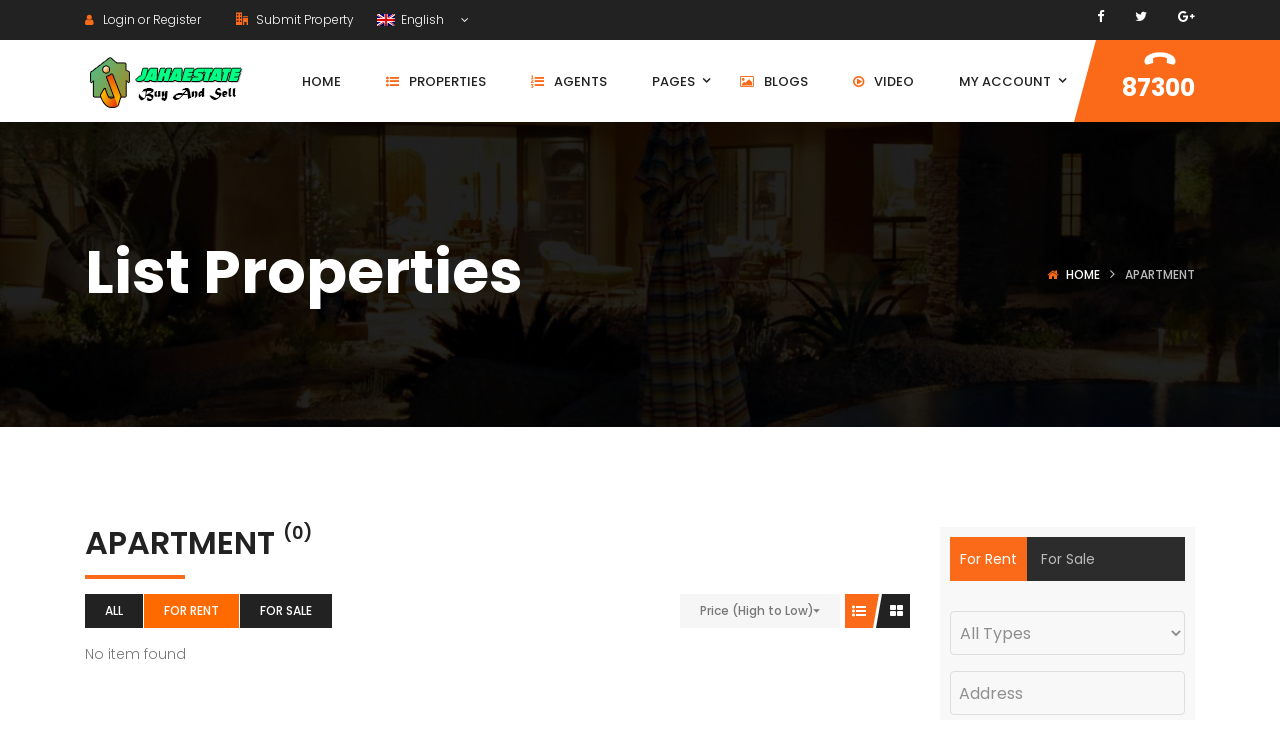

--- FILE ---
content_type: text/html; charset=UTF-8
request_url: https://www.jahaestate.com/property-type/apartment/?status=for-rent&sortby=d_price
body_size: 18293
content:
<!DOCTYPE html>
<!-- Open Html -->
<html dir="ltr" lang="en-US" prefix="og: https://ogp.me/ns#">
<!-- Open Head -->
<head>
    
<meta charset="UTF-8"/>
<meta name="viewport" content="width=device-width, initial-scale=1, maximum-scale=1">



<link rel="profile" href="http://gmpg.org/xfn/11" />

    <link rel="shortcut icon" href="https://www.jahaestate.com/wp-content/themes/g5-beyot/assets/images/favicon.ico" />





<title>Apartment - JahaEstate (PVT) LTD</title>
	<style>img:is([sizes="auto" i], [sizes^="auto," i]) { contain-intrinsic-size: 3000px 1500px }</style>
	
		<!-- All in One SEO 4.8.3.2 - aioseo.com -->
	<meta name="robots" content="max-image-preview:large" />
	<meta name="msvalidate.01" content="D639BE3B844ACF77C3C4156DF583A5F6" />
	<link rel="canonical" href="https://www.jahaestate.com/property-type/apartment/" />
	<meta name="generator" content="All in One SEO (AIOSEO) 4.8.3.2" />
		<script type="application/ld+json" class="aioseo-schema">
			{"@context":"https:\/\/schema.org","@graph":[{"@type":"BreadcrumbList","@id":"https:\/\/www.jahaestate.com\/property-type\/apartment\/#breadcrumblist","itemListElement":[{"@type":"ListItem","@id":"https:\/\/www.jahaestate.com#listItem","position":1,"name":"Home","item":"https:\/\/www.jahaestate.com","nextItem":{"@type":"ListItem","@id":"https:\/\/www.jahaestate.com\/property-type\/apartment\/#listItem","name":"Apartment"}},{"@type":"ListItem","@id":"https:\/\/www.jahaestate.com\/property-type\/apartment\/#listItem","position":2,"name":"Apartment","previousItem":{"@type":"ListItem","@id":"https:\/\/www.jahaestate.com#listItem","name":"Home"}}]},{"@type":"CollectionPage","@id":"https:\/\/www.jahaestate.com\/property-type\/apartment\/#collectionpage","url":"https:\/\/www.jahaestate.com\/property-type\/apartment\/","name":"Apartment - JahaEstate (PVT) LTD","inLanguage":"en-US","isPartOf":{"@id":"https:\/\/www.jahaestate.com\/#website"},"breadcrumb":{"@id":"https:\/\/www.jahaestate.com\/property-type\/apartment\/#breadcrumblist"}},{"@type":"Organization","@id":"https:\/\/www.jahaestate.com\/#organization","name":"JahaEstate (PVT) LTD","description":"Buy Sell Rent","url":"https:\/\/www.jahaestate.com\/","telephone":"+923048086046","logo":{"@type":"ImageObject","url":"https:\/\/www.jahaestate.com\/wp-content\/uploads\/2021\/04\/adminlogo.png","@id":"https:\/\/www.jahaestate.com\/property-type\/apartment\/#organizationLogo","width":168,"height":57,"caption":"JahaEstate"},"image":{"@id":"https:\/\/www.jahaestate.com\/property-type\/apartment\/#organizationLogo"},"sameAs":["https:\/\/web.facebook.com\/JahaEstate\/","https:\/\/twitter.com\/Jahanzaibkhanjs","https:\/\/www.instagram.com\/jahanzaibkhanjk\/"]},{"@type":"WebSite","@id":"https:\/\/www.jahaestate.com\/#website","url":"https:\/\/www.jahaestate.com\/","name":"JahaEstate (PVT) LTD","description":"Buy Sell Rent","inLanguage":"en-US","publisher":{"@id":"https:\/\/www.jahaestate.com\/#organization"}}]}
		</script>
		<!-- All in One SEO -->

<link rel='dns-prefetch' href='//maps.googleapis.com' />
<link rel='dns-prefetch' href='//fonts.googleapis.com' />
<link rel="alternate" type="application/rss+xml" title="JahaEstate (PVT) LTD &raquo; Feed" href="https://www.jahaestate.com/feed/" />
<link rel="alternate" type="application/rss+xml" title="JahaEstate (PVT) LTD &raquo; Comments Feed" href="https://www.jahaestate.com/comments/feed/" />
<link rel="alternate" type="application/rss+xml" title="JahaEstate (PVT) LTD &raquo; Apartment Property Type Feed" href="https://www.jahaestate.com/property-type/apartment/feed/" />
<script type="text/javascript">
/* <![CDATA[ */
window._wpemojiSettings = {"baseUrl":"https:\/\/s.w.org\/images\/core\/emoji\/16.0.1\/72x72\/","ext":".png","svgUrl":"https:\/\/s.w.org\/images\/core\/emoji\/16.0.1\/svg\/","svgExt":".svg","source":{"concatemoji":"https:\/\/www.jahaestate.com\/wp-includes\/js\/wp-emoji-release.min.js?ver=6.8.3"}};
/*! This file is auto-generated */
!function(s,n){var o,i,e;function c(e){try{var t={supportTests:e,timestamp:(new Date).valueOf()};sessionStorage.setItem(o,JSON.stringify(t))}catch(e){}}function p(e,t,n){e.clearRect(0,0,e.canvas.width,e.canvas.height),e.fillText(t,0,0);var t=new Uint32Array(e.getImageData(0,0,e.canvas.width,e.canvas.height).data),a=(e.clearRect(0,0,e.canvas.width,e.canvas.height),e.fillText(n,0,0),new Uint32Array(e.getImageData(0,0,e.canvas.width,e.canvas.height).data));return t.every(function(e,t){return e===a[t]})}function u(e,t){e.clearRect(0,0,e.canvas.width,e.canvas.height),e.fillText(t,0,0);for(var n=e.getImageData(16,16,1,1),a=0;a<n.data.length;a++)if(0!==n.data[a])return!1;return!0}function f(e,t,n,a){switch(t){case"flag":return n(e,"\ud83c\udff3\ufe0f\u200d\u26a7\ufe0f","\ud83c\udff3\ufe0f\u200b\u26a7\ufe0f")?!1:!n(e,"\ud83c\udde8\ud83c\uddf6","\ud83c\udde8\u200b\ud83c\uddf6")&&!n(e,"\ud83c\udff4\udb40\udc67\udb40\udc62\udb40\udc65\udb40\udc6e\udb40\udc67\udb40\udc7f","\ud83c\udff4\u200b\udb40\udc67\u200b\udb40\udc62\u200b\udb40\udc65\u200b\udb40\udc6e\u200b\udb40\udc67\u200b\udb40\udc7f");case"emoji":return!a(e,"\ud83e\udedf")}return!1}function g(e,t,n,a){var r="undefined"!=typeof WorkerGlobalScope&&self instanceof WorkerGlobalScope?new OffscreenCanvas(300,150):s.createElement("canvas"),o=r.getContext("2d",{willReadFrequently:!0}),i=(o.textBaseline="top",o.font="600 32px Arial",{});return e.forEach(function(e){i[e]=t(o,e,n,a)}),i}function t(e){var t=s.createElement("script");t.src=e,t.defer=!0,s.head.appendChild(t)}"undefined"!=typeof Promise&&(o="wpEmojiSettingsSupports",i=["flag","emoji"],n.supports={everything:!0,everythingExceptFlag:!0},e=new Promise(function(e){s.addEventListener("DOMContentLoaded",e,{once:!0})}),new Promise(function(t){var n=function(){try{var e=JSON.parse(sessionStorage.getItem(o));if("object"==typeof e&&"number"==typeof e.timestamp&&(new Date).valueOf()<e.timestamp+604800&&"object"==typeof e.supportTests)return e.supportTests}catch(e){}return null}();if(!n){if("undefined"!=typeof Worker&&"undefined"!=typeof OffscreenCanvas&&"undefined"!=typeof URL&&URL.createObjectURL&&"undefined"!=typeof Blob)try{var e="postMessage("+g.toString()+"("+[JSON.stringify(i),f.toString(),p.toString(),u.toString()].join(",")+"));",a=new Blob([e],{type:"text/javascript"}),r=new Worker(URL.createObjectURL(a),{name:"wpTestEmojiSupports"});return void(r.onmessage=function(e){c(n=e.data),r.terminate(),t(n)})}catch(e){}c(n=g(i,f,p,u))}t(n)}).then(function(e){for(var t in e)n.supports[t]=e[t],n.supports.everything=n.supports.everything&&n.supports[t],"flag"!==t&&(n.supports.everythingExceptFlag=n.supports.everythingExceptFlag&&n.supports[t]);n.supports.everythingExceptFlag=n.supports.everythingExceptFlag&&!n.supports.flag,n.DOMReady=!1,n.readyCallback=function(){n.DOMReady=!0}}).then(function(){return e}).then(function(){var e;n.supports.everything||(n.readyCallback(),(e=n.source||{}).concatemoji?t(e.concatemoji):e.wpemoji&&e.twemoji&&(t(e.twemoji),t(e.wpemoji)))}))}((window,document),window._wpemojiSettings);
/* ]]> */
</script>
<link rel='stylesheet' id='ere_map-css' href='https://www.jahaestate.com/wp-content/plugins/essential-real-estate/public/assets/map/css/google-map.min.css?ver=5.2.1' type='text/css' media='all' />
<style id='wp-emoji-styles-inline-css' type='text/css'>

	img.wp-smiley, img.emoji {
		display: inline !important;
		border: none !important;
		box-shadow: none !important;
		height: 1em !important;
		width: 1em !important;
		margin: 0 0.07em !important;
		vertical-align: -0.1em !important;
		background: none !important;
		padding: 0 !important;
	}
</style>
<link rel='stylesheet' id='wp-block-library-css' href='https://www.jahaestate.com/wp-includes/css/dist/block-library/style.min.css?ver=6.8.3' type='text/css' media='all' />
<style id='wp-block-library-theme-inline-css' type='text/css'>
.wp-block-audio :where(figcaption){color:#555;font-size:13px;text-align:center}.is-dark-theme .wp-block-audio :where(figcaption){color:#ffffffa6}.wp-block-audio{margin:0 0 1em}.wp-block-code{border:1px solid #ccc;border-radius:4px;font-family:Menlo,Consolas,monaco,monospace;padding:.8em 1em}.wp-block-embed :where(figcaption){color:#555;font-size:13px;text-align:center}.is-dark-theme .wp-block-embed :where(figcaption){color:#ffffffa6}.wp-block-embed{margin:0 0 1em}.blocks-gallery-caption{color:#555;font-size:13px;text-align:center}.is-dark-theme .blocks-gallery-caption{color:#ffffffa6}:root :where(.wp-block-image figcaption){color:#555;font-size:13px;text-align:center}.is-dark-theme :root :where(.wp-block-image figcaption){color:#ffffffa6}.wp-block-image{margin:0 0 1em}.wp-block-pullquote{border-bottom:4px solid;border-top:4px solid;color:currentColor;margin-bottom:1.75em}.wp-block-pullquote cite,.wp-block-pullquote footer,.wp-block-pullquote__citation{color:currentColor;font-size:.8125em;font-style:normal;text-transform:uppercase}.wp-block-quote{border-left:.25em solid;margin:0 0 1.75em;padding-left:1em}.wp-block-quote cite,.wp-block-quote footer{color:currentColor;font-size:.8125em;font-style:normal;position:relative}.wp-block-quote:where(.has-text-align-right){border-left:none;border-right:.25em solid;padding-left:0;padding-right:1em}.wp-block-quote:where(.has-text-align-center){border:none;padding-left:0}.wp-block-quote.is-large,.wp-block-quote.is-style-large,.wp-block-quote:where(.is-style-plain){border:none}.wp-block-search .wp-block-search__label{font-weight:700}.wp-block-search__button{border:1px solid #ccc;padding:.375em .625em}:where(.wp-block-group.has-background){padding:1.25em 2.375em}.wp-block-separator.has-css-opacity{opacity:.4}.wp-block-separator{border:none;border-bottom:2px solid;margin-left:auto;margin-right:auto}.wp-block-separator.has-alpha-channel-opacity{opacity:1}.wp-block-separator:not(.is-style-wide):not(.is-style-dots){width:100px}.wp-block-separator.has-background:not(.is-style-dots){border-bottom:none;height:1px}.wp-block-separator.has-background:not(.is-style-wide):not(.is-style-dots){height:2px}.wp-block-table{margin:0 0 1em}.wp-block-table td,.wp-block-table th{word-break:normal}.wp-block-table :where(figcaption){color:#555;font-size:13px;text-align:center}.is-dark-theme .wp-block-table :where(figcaption){color:#ffffffa6}.wp-block-video :where(figcaption){color:#555;font-size:13px;text-align:center}.is-dark-theme .wp-block-video :where(figcaption){color:#ffffffa6}.wp-block-video{margin:0 0 1em}:root :where(.wp-block-template-part.has-background){margin-bottom:0;margin-top:0;padding:1.25em 2.375em}
</style>
<style id='classic-theme-styles-inline-css' type='text/css'>
/*! This file is auto-generated */
.wp-block-button__link{color:#fff;background-color:#32373c;border-radius:9999px;box-shadow:none;text-decoration:none;padding:calc(.667em + 2px) calc(1.333em + 2px);font-size:1.125em}.wp-block-file__button{background:#32373c;color:#fff;text-decoration:none}
</style>
<style id='global-styles-inline-css' type='text/css'>
:root{--wp--preset--aspect-ratio--square: 1;--wp--preset--aspect-ratio--4-3: 4/3;--wp--preset--aspect-ratio--3-4: 3/4;--wp--preset--aspect-ratio--3-2: 3/2;--wp--preset--aspect-ratio--2-3: 2/3;--wp--preset--aspect-ratio--16-9: 16/9;--wp--preset--aspect-ratio--9-16: 9/16;--wp--preset--color--black: #000000;--wp--preset--color--cyan-bluish-gray: #abb8c3;--wp--preset--color--white: #ffffff;--wp--preset--color--pale-pink: #f78da7;--wp--preset--color--vivid-red: #cf2e2e;--wp--preset--color--luminous-vivid-orange: #ff6900;--wp--preset--color--luminous-vivid-amber: #fcb900;--wp--preset--color--light-green-cyan: #7bdcb5;--wp--preset--color--vivid-green-cyan: #00d084;--wp--preset--color--pale-cyan-blue: #8ed1fc;--wp--preset--color--vivid-cyan-blue: #0693e3;--wp--preset--color--vivid-purple: #9b51e0;--wp--preset--gradient--vivid-cyan-blue-to-vivid-purple: linear-gradient(135deg,rgba(6,147,227,1) 0%,rgb(155,81,224) 100%);--wp--preset--gradient--light-green-cyan-to-vivid-green-cyan: linear-gradient(135deg,rgb(122,220,180) 0%,rgb(0,208,130) 100%);--wp--preset--gradient--luminous-vivid-amber-to-luminous-vivid-orange: linear-gradient(135deg,rgba(252,185,0,1) 0%,rgba(255,105,0,1) 100%);--wp--preset--gradient--luminous-vivid-orange-to-vivid-red: linear-gradient(135deg,rgba(255,105,0,1) 0%,rgb(207,46,46) 100%);--wp--preset--gradient--very-light-gray-to-cyan-bluish-gray: linear-gradient(135deg,rgb(238,238,238) 0%,rgb(169,184,195) 100%);--wp--preset--gradient--cool-to-warm-spectrum: linear-gradient(135deg,rgb(74,234,220) 0%,rgb(151,120,209) 20%,rgb(207,42,186) 40%,rgb(238,44,130) 60%,rgb(251,105,98) 80%,rgb(254,248,76) 100%);--wp--preset--gradient--blush-light-purple: linear-gradient(135deg,rgb(255,206,236) 0%,rgb(152,150,240) 100%);--wp--preset--gradient--blush-bordeaux: linear-gradient(135deg,rgb(254,205,165) 0%,rgb(254,45,45) 50%,rgb(107,0,62) 100%);--wp--preset--gradient--luminous-dusk: linear-gradient(135deg,rgb(255,203,112) 0%,rgb(199,81,192) 50%,rgb(65,88,208) 100%);--wp--preset--gradient--pale-ocean: linear-gradient(135deg,rgb(255,245,203) 0%,rgb(182,227,212) 50%,rgb(51,167,181) 100%);--wp--preset--gradient--electric-grass: linear-gradient(135deg,rgb(202,248,128) 0%,rgb(113,206,126) 100%);--wp--preset--gradient--midnight: linear-gradient(135deg,rgb(2,3,129) 0%,rgb(40,116,252) 100%);--wp--preset--font-size--small: 13px;--wp--preset--font-size--medium: 20px;--wp--preset--font-size--large: 36px;--wp--preset--font-size--x-large: 42px;--wp--preset--spacing--20: 0.44rem;--wp--preset--spacing--30: 0.67rem;--wp--preset--spacing--40: 1rem;--wp--preset--spacing--50: 1.5rem;--wp--preset--spacing--60: 2.25rem;--wp--preset--spacing--70: 3.38rem;--wp--preset--spacing--80: 5.06rem;--wp--preset--shadow--natural: 6px 6px 9px rgba(0, 0, 0, 0.2);--wp--preset--shadow--deep: 12px 12px 50px rgba(0, 0, 0, 0.4);--wp--preset--shadow--sharp: 6px 6px 0px rgba(0, 0, 0, 0.2);--wp--preset--shadow--outlined: 6px 6px 0px -3px rgba(255, 255, 255, 1), 6px 6px rgba(0, 0, 0, 1);--wp--preset--shadow--crisp: 6px 6px 0px rgba(0, 0, 0, 1);}:where(.is-layout-flex){gap: 0.5em;}:where(.is-layout-grid){gap: 0.5em;}body .is-layout-flex{display: flex;}.is-layout-flex{flex-wrap: wrap;align-items: center;}.is-layout-flex > :is(*, div){margin: 0;}body .is-layout-grid{display: grid;}.is-layout-grid > :is(*, div){margin: 0;}:where(.wp-block-columns.is-layout-flex){gap: 2em;}:where(.wp-block-columns.is-layout-grid){gap: 2em;}:where(.wp-block-post-template.is-layout-flex){gap: 1.25em;}:where(.wp-block-post-template.is-layout-grid){gap: 1.25em;}.has-black-color{color: var(--wp--preset--color--black) !important;}.has-cyan-bluish-gray-color{color: var(--wp--preset--color--cyan-bluish-gray) !important;}.has-white-color{color: var(--wp--preset--color--white) !important;}.has-pale-pink-color{color: var(--wp--preset--color--pale-pink) !important;}.has-vivid-red-color{color: var(--wp--preset--color--vivid-red) !important;}.has-luminous-vivid-orange-color{color: var(--wp--preset--color--luminous-vivid-orange) !important;}.has-luminous-vivid-amber-color{color: var(--wp--preset--color--luminous-vivid-amber) !important;}.has-light-green-cyan-color{color: var(--wp--preset--color--light-green-cyan) !important;}.has-vivid-green-cyan-color{color: var(--wp--preset--color--vivid-green-cyan) !important;}.has-pale-cyan-blue-color{color: var(--wp--preset--color--pale-cyan-blue) !important;}.has-vivid-cyan-blue-color{color: var(--wp--preset--color--vivid-cyan-blue) !important;}.has-vivid-purple-color{color: var(--wp--preset--color--vivid-purple) !important;}.has-black-background-color{background-color: var(--wp--preset--color--black) !important;}.has-cyan-bluish-gray-background-color{background-color: var(--wp--preset--color--cyan-bluish-gray) !important;}.has-white-background-color{background-color: var(--wp--preset--color--white) !important;}.has-pale-pink-background-color{background-color: var(--wp--preset--color--pale-pink) !important;}.has-vivid-red-background-color{background-color: var(--wp--preset--color--vivid-red) !important;}.has-luminous-vivid-orange-background-color{background-color: var(--wp--preset--color--luminous-vivid-orange) !important;}.has-luminous-vivid-amber-background-color{background-color: var(--wp--preset--color--luminous-vivid-amber) !important;}.has-light-green-cyan-background-color{background-color: var(--wp--preset--color--light-green-cyan) !important;}.has-vivid-green-cyan-background-color{background-color: var(--wp--preset--color--vivid-green-cyan) !important;}.has-pale-cyan-blue-background-color{background-color: var(--wp--preset--color--pale-cyan-blue) !important;}.has-vivid-cyan-blue-background-color{background-color: var(--wp--preset--color--vivid-cyan-blue) !important;}.has-vivid-purple-background-color{background-color: var(--wp--preset--color--vivid-purple) !important;}.has-black-border-color{border-color: var(--wp--preset--color--black) !important;}.has-cyan-bluish-gray-border-color{border-color: var(--wp--preset--color--cyan-bluish-gray) !important;}.has-white-border-color{border-color: var(--wp--preset--color--white) !important;}.has-pale-pink-border-color{border-color: var(--wp--preset--color--pale-pink) !important;}.has-vivid-red-border-color{border-color: var(--wp--preset--color--vivid-red) !important;}.has-luminous-vivid-orange-border-color{border-color: var(--wp--preset--color--luminous-vivid-orange) !important;}.has-luminous-vivid-amber-border-color{border-color: var(--wp--preset--color--luminous-vivid-amber) !important;}.has-light-green-cyan-border-color{border-color: var(--wp--preset--color--light-green-cyan) !important;}.has-vivid-green-cyan-border-color{border-color: var(--wp--preset--color--vivid-green-cyan) !important;}.has-pale-cyan-blue-border-color{border-color: var(--wp--preset--color--pale-cyan-blue) !important;}.has-vivid-cyan-blue-border-color{border-color: var(--wp--preset--color--vivid-cyan-blue) !important;}.has-vivid-purple-border-color{border-color: var(--wp--preset--color--vivid-purple) !important;}.has-vivid-cyan-blue-to-vivid-purple-gradient-background{background: var(--wp--preset--gradient--vivid-cyan-blue-to-vivid-purple) !important;}.has-light-green-cyan-to-vivid-green-cyan-gradient-background{background: var(--wp--preset--gradient--light-green-cyan-to-vivid-green-cyan) !important;}.has-luminous-vivid-amber-to-luminous-vivid-orange-gradient-background{background: var(--wp--preset--gradient--luminous-vivid-amber-to-luminous-vivid-orange) !important;}.has-luminous-vivid-orange-to-vivid-red-gradient-background{background: var(--wp--preset--gradient--luminous-vivid-orange-to-vivid-red) !important;}.has-very-light-gray-to-cyan-bluish-gray-gradient-background{background: var(--wp--preset--gradient--very-light-gray-to-cyan-bluish-gray) !important;}.has-cool-to-warm-spectrum-gradient-background{background: var(--wp--preset--gradient--cool-to-warm-spectrum) !important;}.has-blush-light-purple-gradient-background{background: var(--wp--preset--gradient--blush-light-purple) !important;}.has-blush-bordeaux-gradient-background{background: var(--wp--preset--gradient--blush-bordeaux) !important;}.has-luminous-dusk-gradient-background{background: var(--wp--preset--gradient--luminous-dusk) !important;}.has-pale-ocean-gradient-background{background: var(--wp--preset--gradient--pale-ocean) !important;}.has-electric-grass-gradient-background{background: var(--wp--preset--gradient--electric-grass) !important;}.has-midnight-gradient-background{background: var(--wp--preset--gradient--midnight) !important;}.has-small-font-size{font-size: var(--wp--preset--font-size--small) !important;}.has-medium-font-size{font-size: var(--wp--preset--font-size--medium) !important;}.has-large-font-size{font-size: var(--wp--preset--font-size--large) !important;}.has-x-large-font-size{font-size: var(--wp--preset--font-size--x-large) !important;}
:where(.wp-block-post-template.is-layout-flex){gap: 1.25em;}:where(.wp-block-post-template.is-layout-grid){gap: 1.25em;}
:where(.wp-block-columns.is-layout-flex){gap: 2em;}:where(.wp-block-columns.is-layout-grid){gap: 2em;}
:root :where(.wp-block-pullquote){font-size: 1.5em;line-height: 1.6;}
</style>
<link rel='stylesheet' id='xmenu-menu-amination-css' href='https://www.jahaestate.com/wp-content/plugins/beyot-framework/core/xmenu/assets/css/amination.css?ver=6.8.3' type='text/css' media='all' />
<link rel='stylesheet' id='contact-form-7-css' href='https://www.jahaestate.com/wp-content/plugins/contact-form-7/includes/css/styles.css?ver=6.0.6' type='text/css' media='all' />
<link rel='stylesheet' id='wsl-widget-css' href='https://www.jahaestate.com/wp-content/plugins/wordpress-social-login/assets/css/style.css?ver=6.8.3' type='text/css' media='all' />
<link rel='stylesheet' id='font-awesome-css' href='https://www.jahaestate.com/wp-content/plugins/essential-real-estate/lib/smart-framework/assets/vendors/font-awesome/css/font-awesome.min.css?ver=4.7.0' type='text/css' media='all' />
<link rel='stylesheet' id='jquery-ui-css' href='https://www.jahaestate.com/wp-content/plugins/essential-real-estate/public/assets/packages/jquery-ui/jquery-ui.min.css?ver=1.11.4' type='text/css' media='all' />
<link rel='stylesheet' id='owl.carousel-css' href='https://www.jahaestate.com/wp-content/plugins/essential-real-estate/public/assets/packages/owl-carousel/assets/owl.carousel.min.css?ver=2.3.4' type='text/css' media='all' />
<link rel='stylesheet' id='light-gallery-css' href='https://www.jahaestate.com/wp-content/plugins/essential-real-estate/public/assets/packages/light-gallery/css/lightgallery.min.css?ver=1.2.18' type='text/css' media='all' />
<link rel='stylesheet' id='star-rating-css' href='https://www.jahaestate.com/wp-content/plugins/essential-real-estate/public/assets/packages/star-rating/css/star-rating.min.css?ver=4.1.3' type='text/css' media='all' />
<link rel='stylesheet' id='select2_css-css' href='https://www.jahaestate.com/wp-content/plugins/essential-real-estate/public/assets/packages/select2/css/select2.min.css?ver=4.0.6-rc.1' type='text/css' media='all' />
<link rel='stylesheet' id='ere_main-css' href='https://www.jahaestate.com/wp-content/plugins/essential-real-estate/public/assets/scss/main/main.min.css?ver=5.2.1' type='text/css' media='all' />
<link rel='stylesheet' id='bootstrap-css' href='https://www.jahaestate.com/wp-content/plugins/essential-real-estate/public/assets/vendors/bootstrap/css/bootstrap.min.css?ver=4.6.2' type='text/css' media='all' />
<link rel='stylesheet' id='ere_recently_viewed_frontend-css' href='https://www.jahaestate.com/wp-content/plugins/ere-recently-viewed/assets/scss/frontend.min.css?ver=2.1' type='text/css' media='all' />
<link rel='stylesheet' id='js_composer_front-css' href='https://www.jahaestate.com/wp-content/plugins/js_composer/assets/css/js_composer.min.css?ver=6.5.0' type='text/css' media='all' />
<link rel='stylesheet' id='fontawesome_animation-css' href='https://www.jahaestate.com/wp-content/themes/g5-beyot/assets/plugins/fonts-awesome/css/font-awesome-animation.min.css?ver=6.8.3' type='text/css' media='all' />
<link rel='stylesheet' id='icomoon-css' href='https://www.jahaestate.com/wp-content/themes/g5-beyot/assets/plugins/icomoon/css/icomoon.min.css?ver=6.8.3' type='text/css' media='all' />
<link rel='stylesheet' id='perffect-scrollbar-css' href='https://www.jahaestate.com/wp-content/themes/g5-beyot/assets/plugins/perfect-scrollbar/css/perfect-scrollbar.min.css?ver=6.8.3' type='text/css' media='all' />
<link rel='stylesheet' id='g5plus_framework_style-css' href='https://www.jahaestate.com/wp-content/themes/g5-beyot/style.min.css?ver=1764323669' type='text/css' media='all' />
<link rel='stylesheet' id='g5plus_framework_frontend-css' href='https://www.jahaestate.com/wp-content/plugins/beyot-framework/assets/css/frontend.min.css?ver=6.8.3' type='text/css' media='all' />
<link rel='stylesheet' id='gsf_google-fonts-css' href='https://fonts.googleapis.com/css?family=Poppins%3A100%2C100i%2C200%2C200i%2C300%2C300i%2C400%2C400i%2C500%2C500i%2C600%2C600i%2C700%2C700i%2C800%2C800i%2C900%2C900i&#038;subset=devanagari%2Clatin%2Clatin-ext&#038;ver=6.8.3' type='text/css' media='all' />
<link rel='stylesheet' id='child-style-css' href='https://www.jahaestate.com/wp-content/themes/g5-beyot-child/style.css?ver=6.8.3' type='text/css' media='all' />
<script type="text/javascript" src="https://www.jahaestate.com/wp-includes/js/jquery/jquery.min.js?ver=3.7.1" id="jquery-core-js"></script>
<script type="text/javascript" src="https://www.jahaestate.com/wp-includes/js/jquery/jquery-migrate.min.js?ver=3.4.1" id="jquery-migrate-js"></script>
<link rel="https://api.w.org/" href="https://www.jahaestate.com/wp-json/" /><link rel="EditURI" type="application/rsd+xml" title="RSD" href="https://www.jahaestate.com/xmlrpc.php?rsd" />
<meta name="generator" content="WordPress 6.8.3" />
<style id='xmenu_custom_style'></style><meta name="generator" content="Powered by WPBakery Page Builder - drag and drop page builder for WordPress."/>
<style type="text/css" id="gsf-custom-css"></style><style type="text/css" data-type="vc_shortcodes-custom-css">.vc_custom_1489129681182{padding-top: 41px !important;padding-bottom: 40px !important;}.vc_custom_1480561628834{padding-top: 7px !important;}</style><noscript><style> .wpb_animate_when_almost_visible { opacity: 1; }</style></noscript></head>
<!-- Close Head -->
<body class="archive tax-property-type term-apartment term-21 wp-embed-responsive wp-theme-g5-beyot wp-child-theme-g5-beyot-child beyot-class chrome has-sidebar wpb-js-composer js-comp-ver-6.5.0 vc_responsive" data-responsive="991"
                             data-header="header-1">
<!-- Open Wrapper -->
<div id="wrapper">

    <header class="main-header header-1">
    <div class="top-bar-wrapper bar-wrapper">
    <div class="container">
        <div class="top-bar-inner">
            <div class="row">
                                    <div class="top-bar-left bar-left col-md-6">
                        <aside id="ere_widget_login_menu-2" class="widget ere_widget ere_widget_login_menu">    <a href="javascript:void(0)" class="login-link topbar-link" data-toggle="modal" data-target="#ere_signin_modal"><i class="fa fa-user"></i><span class="hidden-xs">Login or Register</span></a>
</aside><aside id="text-9" class="submit-property-language widget widget_text">			<div class="textwidget"><div class="submit-property"><a href="/beyot/new-property/" title="Submit Property"><i class="icon-office2 accent-color"></i> Submit Property</a></div>
<div id="lang_sel"><ul><li> <a href="#" class="lang_sel_sel icl-en"> <img class="iclflag" src="https://www.jahaestate.com/wp-content/uploads/2017/03/en.png" alt="en" title="English">&nbsp;&nbsp;English </a><ul><li class="icl-fr"> <a href="#"> <img class="iclflag" src="https://www.jahaestate.com/wp-content/uploads/2017/03/fr.png" alt="fr" title="French">&nbsp;French </a></li><li class="icl-de"> <a href="#"> <img class="iclflag" src="https://www.jahaestate.com/wp-content/uploads/2017/03/de.png" alt="de" title="German">&nbsp;German </a></li><li class="icl-ja"> <a href="#"> <img class="iclflag" src="https://www.jahaestate.com/wp-content/uploads/2017/03/ja.png" alt="ja" title="Japanese">&nbsp;Japanese </a></li></ul></li></ul></div></div>
		</aside>                    </div>
                                                    <div class="top-bar-right bar-right col-md-6">
                        <aside id="g5plus_social_profile-3" class="widget widget-social-profile">				<div class="social-profiles default light icon-small">
												<a target="_blank" title="Facebook"
						   		href="https://www.jahaestate.com/wp-content/uploads/2021/04/classic-theme_logo.png"><i
									class="fa fa-facebook"></i></a>
																		<a target="_blank" title="Twitter"
						   		href="https://twitter.com/Jahanzaibkhanjs"><i
									class="fa fa-twitter"></i></a>
																		<a target="_blank" title="Google+"
						   		href="#"><i
									class="fa fa-google-plus"></i></a>
																<div class="clearfix"></div>
				</div>
				</aside>                    </div>
                            </div>
        </div>
    </div>
</div>    <div class="sticky-wrapper">
    <div class="header-wrapper clearfix sticky-region">
		<div class="container">
            <div class="header-above-inner container-inner clearfix">
                <div class="logo-header">
	<a class="no-sticky" href="https://www.jahaestate.com/" title="JahaEstate (PVT) LTD-Buy Sell Rent">
		<img src="https://www.jahaestate.com/wp-content/uploads/2021/04/classic-theme_logo.png"		     alt="JahaEstate (PVT) LTD-Buy Sell Rent"/>
	</a>
	</div>	            		            <nav class="primary-menu">
			            <ul id="main-menu" class="main-menu x-nav-menu x-nav-menu_primary-menu x-animate-sign-flip"><li id="menu-item-4635" class="menu-item menu-item-type-post_type menu-item-object-page menu-item-home x-menu-item x-item-menu-standard"><a href="https://www.jahaestate.com/" class="x-menu-a-text"><span class="x-menu-text">Home</span></a></li><li id="menu-item-4607" class="menu-item menu-item-type-custom menu-item-object-custom x-menu-item x-item-menu-standard"><a href="https://www.jahaestate.com/property" class="x-menu-a-text"><i class="x-menu-icon fa fa-list-ul x-icon-left"></i><span class="x-menu-text">Properties</span></a></li><li id="menu-item-4608" class="menu-item menu-item-type-custom menu-item-object-custom x-menu-item x-item-menu-standard"><a href="https://www.jahaestate.com/agent" class="x-menu-a-text"><i class="x-menu-icon fa fa-list-ol x-icon-left"></i><span class="x-menu-text">Agents</span></a></li><li id="menu-item-4569" class="menu-item menu-item-type-custom menu-item-object-custom menu-item-has-children x-menu-item x-item-menu-standard"><a href="#" class="x-menu-a-text"><span class="x-menu-text">Pages</span><b class="x-caret"></b></a>			<ul class="x-sub-menu x-sub-menu-standard x-list-style-none">
		<li id="menu-item-4668" class="menu-item menu-item-type-post_type menu-item-object-page x-menu-item x-item-menu-standard"><a href="https://www.jahaestate.com/about-us/" class="x-menu-a-text"><i class="x-menu-icon fa fa-commenting-o x-icon-left"></i><span class="x-menu-text">About Us</span></a></li><li id="menu-item-4636" class="menu-item menu-item-type-post_type menu-item-object-page x-menu-item x-item-menu-standard"><a href="https://www.jahaestate.com/contact/" class="x-menu-a-text"><i class="x-menu-icon fa fa-phone x-icon-left"></i><span class="x-menu-text">Contact</span></a></li></ul></li><li id="menu-item-4643" class="menu-item menu-item-type-post_type menu-item-object-page current_page_parent x-menu-item x-item-menu-standard"><a href="https://www.jahaestate.com/blogs/" class="x-menu-a-text"><i class="x-menu-icon fa fa-image x-icon-left"></i><span class="x-menu-text">Blogs</span></a></li><li id="menu-item-4650" class="menu-item menu-item-type-post_type menu-item-object-page x-menu-item x-item-menu-standard"><a href="https://www.jahaestate.com/video/" class="x-menu-a-text"><i class="x-menu-icon fa fa-play-circle-o x-icon-left"></i><span class="x-menu-text">Video</span></a></li><li id="menu-item-4610" class="menu-item menu-item-type-custom menu-item-object-custom menu-item-has-children x-menu-item x-item-menu-standard"><a href="https://www.jahaestate.com/my-profile/" class="x-menu-a-text"><span class="x-menu-text">My Account</span><b class="x-caret"></b></a>			<ul class="x-sub-menu x-sub-menu-standard x-list-style-none">
		<li id="menu-item-4680" class="menu-item menu-item-type-post_type menu-item-object-page x-menu-item x-item-menu-standard"><a href="https://www.jahaestate.com/login/" class="x-menu-a-text"><i class="x-menu-icon fa fa-user x-icon-left"></i><span class="x-menu-text">Login</span></a></li><li id="menu-item-4679" class="menu-item menu-item-type-post_type menu-item-object-page x-menu-item x-item-menu-standard"><a href="https://www.jahaestate.com/register/" class="x-menu-a-text"><i class="x-menu-icon fa fa-user-plus x-icon-left"></i><span class="x-menu-text">Register</span></a></li><li id="menu-item-4685" class="menu-item menu-item-type-post_type menu-item-object-page x-menu-item x-item-menu-standard"><a href="https://www.jahaestate.com/my-profile/" class="x-menu-a-text"><i class="x-menu-icon fa fa-product-hunt x-icon-left"></i><span class="x-menu-text">My Profile</span></a></li><li id="menu-item-4686" class="menu-item menu-item-type-post_type menu-item-object-page x-menu-item x-item-menu-standard"><a href="https://www.jahaestate.com/my-properties/" class="x-menu-a-text"><i class="x-menu-icon fa icon-office x-icon-left"></i><span class="x-menu-text">My Properties</span></a></li><li id="menu-item-4684" class="menu-item menu-item-type-post_type menu-item-object-page x-menu-item x-item-menu-standard"><a href="https://www.jahaestate.com/my-invoices/" class="x-menu-a-text"><i class="x-menu-icon fa fa-file-text-o x-icon-left"></i><span class="x-menu-text">My Invoices</span></a></li><li id="menu-item-4683" class="menu-item menu-item-type-post_type menu-item-object-page x-menu-item x-item-menu-standard"><a href="https://www.jahaestate.com/my-favorites/" class="x-menu-a-text"><i class="x-menu-icon fa fa-heart x-icon-left"></i><span class="x-menu-text">My Favorites</span></a></li><li id="menu-item-4682" class="menu-item menu-item-type-post_type menu-item-object-page x-menu-item x-item-menu-standard"><a href="https://www.jahaestate.com/my-saved-search/" class="x-menu-a-text"><i class="x-menu-icon fa fa-search x-icon-left"></i><span class="x-menu-text">My Saved Searches</span></a></li></ul></li></ul>	<div class="header-customize-wrapper header-customize-nav">
											<div class="header-customize-item item-custom-text">
	<p class="contact-phone"><i class="fa fa-phone"></i>87300</p></div>			</div>
		            </nav>
	                        </div>
        </div>
    </div>
</div></header><header class="header-mobile header-mobile-1">
        <div class="header-mobile-wrapper sticky-wrapper">
	<div class="header-mobile-inner sticky-region">
		<div class="container header-mobile-container">
			<div class="header-mobile-container-inner clearfix">
				<div class="logo-mobile-wrapper">
	<a href="https://www.jahaestate.com/" title="JahaEstate (PVT) LTD-Buy Sell Rent">
		<img src="https://www.jahaestate.com/wp-content/uploads/2021/04/classic-theme_logo.png" alt="JahaEstate (PVT) LTD-Buy Sell Rent"/>
	</a>
</div>				<div class="toggle-icon-wrapper toggle-mobile-menu"
				     data-drop-type="menu-drop-fly">
					<div class="toggle-icon"><span></span></div>
				</div>
									<div class="mobile-login">
						<div class="widget ere_widget ere_widget_login_menu">    <a href="javascript:void(0)" class="login-link topbar-link" data-toggle="modal" data-target="#ere_signin_modal"><i class="fa fa-user"></i><span class="hidden-xs">Login or Register</span></a>
</div>					</div>
													<div class="mobile-search-button">
						<a href="#" class="prevent-default search-standard"><i class="icon-search2"></i></a>					</div>
							</div>
			<div class="header-mobile-nav menu-drop-fly">
	<form role="search" class="search-form" method="get" id="searchform" action="https://www.jahaestate.com/">
                <input type="text" value="" name="s" id="s"  placeholder="ENTER YOUR  KEYWORD">
                <button type="submit"><i class="fa fa-search"></i></button>
       </form>			<ul id="menu-primary-menu" class="nav-menu-mobile x-nav-menu x-nav-menu_primary-menu x-animate-sign-flip"><li id="menu-item-mobile-4635" class="menu-item menu-item-type-post_type menu-item-object-page menu-item-home x-menu-item x-item-menu-standard"><a href="https://www.jahaestate.com/" class="x-menu-a-text"><span class="x-menu-text">Home</span></a></li><li id="menu-item-mobile-4607" class="menu-item menu-item-type-custom menu-item-object-custom x-menu-item x-item-menu-standard"><a href="https://www.jahaestate.com/property" class="x-menu-a-text"><i class="x-menu-icon fa fa-list-ul x-icon-left"></i><span class="x-menu-text">Properties</span></a></li><li id="menu-item-mobile-4608" class="menu-item menu-item-type-custom menu-item-object-custom x-menu-item x-item-menu-standard"><a href="https://www.jahaestate.com/agent" class="x-menu-a-text"><i class="x-menu-icon fa fa-list-ol x-icon-left"></i><span class="x-menu-text">Agents</span></a></li><li id="menu-item-mobile-4569" class="menu-item menu-item-type-custom menu-item-object-custom menu-item-has-children x-menu-item x-item-menu-standard"><a href="#" class="x-menu-a-text"><span class="x-menu-text">Pages</span><b class="x-caret"></b></a>			<ul class="x-sub-menu x-sub-menu-standard x-list-style-none">
		<li id="menu-item-mobile-4668" class="menu-item menu-item-type-post_type menu-item-object-page x-menu-item x-item-menu-standard"><a href="https://www.jahaestate.com/about-us/" class="x-menu-a-text"><i class="x-menu-icon fa fa-commenting-o x-icon-left"></i><span class="x-menu-text">About Us</span></a></li><li id="menu-item-mobile-4636" class="menu-item menu-item-type-post_type menu-item-object-page x-menu-item x-item-menu-standard"><a href="https://www.jahaestate.com/contact/" class="x-menu-a-text"><i class="x-menu-icon fa fa-phone x-icon-left"></i><span class="x-menu-text">Contact</span></a></li></ul></li><li id="menu-item-mobile-4643" class="menu-item menu-item-type-post_type menu-item-object-page current_page_parent x-menu-item x-item-menu-standard"><a href="https://www.jahaestate.com/blogs/" class="x-menu-a-text"><i class="x-menu-icon fa fa-image x-icon-left"></i><span class="x-menu-text">Blogs</span></a></li><li id="menu-item-mobile-4650" class="menu-item menu-item-type-post_type menu-item-object-page x-menu-item x-item-menu-standard"><a href="https://www.jahaestate.com/video/" class="x-menu-a-text"><i class="x-menu-icon fa fa-play-circle-o x-icon-left"></i><span class="x-menu-text">Video</span></a></li><li id="menu-item-mobile-4610" class="menu-item menu-item-type-custom menu-item-object-custom menu-item-has-children x-menu-item x-item-menu-standard"><a href="https://www.jahaestate.com/my-profile/" class="x-menu-a-text"><span class="x-menu-text">My Account</span><b class="x-caret"></b></a>			<ul class="x-sub-menu x-sub-menu-standard x-list-style-none">
		<li id="menu-item-mobile-4680" class="menu-item menu-item-type-post_type menu-item-object-page x-menu-item x-item-menu-standard"><a href="https://www.jahaestate.com/login/" class="x-menu-a-text"><i class="x-menu-icon fa fa-user x-icon-left"></i><span class="x-menu-text">Login</span></a></li><li id="menu-item-mobile-4679" class="menu-item menu-item-type-post_type menu-item-object-page x-menu-item x-item-menu-standard"><a href="https://www.jahaestate.com/register/" class="x-menu-a-text"><i class="x-menu-icon fa fa-user-plus x-icon-left"></i><span class="x-menu-text">Register</span></a></li><li id="menu-item-mobile-4685" class="menu-item menu-item-type-post_type menu-item-object-page x-menu-item x-item-menu-standard"><a href="https://www.jahaestate.com/my-profile/" class="x-menu-a-text"><i class="x-menu-icon fa fa-product-hunt x-icon-left"></i><span class="x-menu-text">My Profile</span></a></li><li id="menu-item-mobile-4686" class="menu-item menu-item-type-post_type menu-item-object-page x-menu-item x-item-menu-standard"><a href="https://www.jahaestate.com/my-properties/" class="x-menu-a-text"><i class="x-menu-icon fa icon-office x-icon-left"></i><span class="x-menu-text">My Properties</span></a></li><li id="menu-item-mobile-4684" class="menu-item menu-item-type-post_type menu-item-object-page x-menu-item x-item-menu-standard"><a href="https://www.jahaestate.com/my-invoices/" class="x-menu-a-text"><i class="x-menu-icon fa fa-file-text-o x-icon-left"></i><span class="x-menu-text">My Invoices</span></a></li><li id="menu-item-mobile-4683" class="menu-item menu-item-type-post_type menu-item-object-page x-menu-item x-item-menu-standard"><a href="https://www.jahaestate.com/my-favorites/" class="x-menu-a-text"><i class="x-menu-icon fa fa-heart x-icon-left"></i><span class="x-menu-text">My Favorites</span></a></li><li id="menu-item-mobile-4682" class="menu-item menu-item-type-post_type menu-item-object-page x-menu-item x-item-menu-standard"><a href="https://www.jahaestate.com/my-saved-search/" class="x-menu-a-text"><i class="x-menu-icon fa fa-search x-icon-left"></i><span class="x-menu-text">My Saved Searches</span></a></li></ul></li></ul>		</div>		</div>
	</div>
</div>    </header>
    <!-- Open Wrapper Content -->
    <div id="wrapper-content" class="clearfix ">
        <section class="page-title page-title-background" style="padding-top:120px;padding-bottom:120px">
			<div class="page-title-background page-title-parallax" style="background-image: url(https://www.jahaestate.com/wp-content/plugins/beyot-framework/assets/images/theme-options/page-title.jpg)"  data-stellar-background-ratio="0.5"></div>
					<div class="vc_row-background-overlay" style="background-color: rgba(0,0,0,0.68)"></div>
				<div class="container">
			<div class="page-title-inner">
				<div class="page-title-main-info">
										<h1>List Properties</h1>
									</div>
				
								
				    <ul class="breadcrumbs">
        <li><a href="https://www.jahaestate.com/" class="home">Home</a></li><li><span>Apartment</span></li>    </ul>
			</div>
		</div>
	</section><div id="primary-content" class="pd-top-100 pd-bottom-100 sm-pd-top-80 sm-pd-bottom-80">
			<div class="container clearfix">
						<div class="row">
					<div class="col-md-9 col-md-push-3 archive-property-inner">
<div id="container"><div id="content" role="main">    <div class="ere-archive-property-wrap ere-property-wrap">
                <div class="ere-archive-property archive-property">
            <div class="above-archive-property">
                <div class="ere-heading">
			<h2>Apartment			<sub>(0)</sub></h2>
	</div><div class="archive-property-action ere__archive-actions ere__archive-property-actions">
    <div class="ere__apa-item ere__apa-status">
    <ul>
        <li class="">
            <a title="All" data-status="all" href="/property-type/apartment/?sortby=d_price">All</a>
        </li>
                                <li class="active">
                <a title="For Rent" data-status="for-rent" href="/property-type/apartment/?status=for-rent&#038;sortby=d_price">For Rent</a>
            </li>
                                <li class="">
                <a title="For Sale" data-status="for-sale" href="/property-type/apartment/?status=for-sale&#038;sortby=d_price">For Sale</a>
            </li>
            </ul>
</div>
<div class="ere__apa-item ere__apa-orderby dropdown">
    <a href="#" class="dropdown-toggle" data-toggle="dropdown">
        Price (High to Low)    </a>
    <div class="dropdown-menu">
                    <a data-sortby="" title="Default Order" class="dropdown-item" href="/property-type/apartment/?status=for-rent&#038;sortby=default">Default Order</a>
                    <a data-sortby="" title="Featured" class="dropdown-item" href="/property-type/apartment/?status=for-rent&#038;sortby=featured">Featured</a>
                    <a data-sortby="" title="Most Viewed" class="dropdown-item" href="/property-type/apartment/?status=for-rent&#038;sortby=most_viewed">Most Viewed</a>
                    <a data-sortby="" title="Price (Low to High)" class="dropdown-item" href="/property-type/apartment/?status=for-rent&#038;sortby=a_price">Price (Low to High)</a>
                    <a data-sortby="" title="Price (High to Low)" class="dropdown-item" href="/property-type/apartment/?status=for-rent&#038;sortby=d_price">Price (High to Low)</a>
                    <a data-sortby="" title="Date (Old to New)" class="dropdown-item" href="/property-type/apartment/?status=for-rent&#038;sortby=a_date">Date (Old to New)</a>
                    <a data-sortby="" title="Date (New to Old)" class="dropdown-item" href="/property-type/apartment/?status=for-rent&#038;sortby=d_date">Date (New to Old)</a>
            </div>
</div>
<div class="ere__apa-item ere__apa-switch-layout">
    <div class="view-as" data-admin-url="/wp-admin/admin-ajax.php">
                    <span data-view-as="property-list" class="view-as-list" title="View as List">
                        <i class="fa fa-list-ul"></i>
                    </span>
        <span data-view-as="property-grid" class="view-as-grid" title="View as Grid">
                        <i class="fa fa-th-large"></i>
                    </span>
    </div>
</div>
</div>
            </div>
            <div class="ere-property clearfix property-list col-gap-30 list-1-column columns-2 columns-md-2 columns-sm-2 columns-xs-1 columns-mb-1">
                                    <div class="item-not-found">No item found</div>
                            </div>
                    </div>
            </div>
</div></div>
</div><!-- End Layout Inner -->
	<div class="sidebar-mobile-canvas-icon" title="Click to show Canvas Sidebar">
		<i class="fa fa-sliders"></i>
	</div>
<div class="primary-sidebar sidebar col-md-3 col-md-pull-9 sidebar-mobile-canvas gf-sticky">
	<aside id="ere_widget_search_form-4" class="widget ere_widget ere_widget_search_form"><div data-options="{&quot;ajax_url&quot;:&quot;\/wp-admin\/admin-ajax.php&quot;,&quot;price_is_slider&quot;:&quot;true&quot;,&quot;enable_filter_location&quot;:&quot;1&quot;}" class="ere-property-advanced-search clearfix tab color-dark ">
    <div class="form-search-wrap has-status-tab">
    <div class="form-search-inner">
        <div class="ere-search-content">
            <div data-href="" class="search-properties-form">
                                    <div class="ere-search-status-tab">
    <div class="ere-search-status-tab-inner">
        <input class="search-field" type='hidden' name="status" value="for-rent" data-default-value=""/>
                                <button type="button" data-value="for-rent" class="btn-status-filter active">For Rent</button>
                                <button type="button" data-value="for-sale" class="btn-status-filter">For Sale</button>
            </div>
</div>                                <div class="form-search">
                    <div class="row">
                        <div class="col-lg-12 col-md-12 col-12 form-group">
    <select name="type" title="Property Types"
            class="search-field form-control" data-default-value="">
        <option value="apartment">Apartment</option><option value="bar">Bar</option><option value="cafe">Cafe</option><option value="car-wash">Car Wash</option><option value="casino">Casino</option><option value="farm">Farm</option><option value="hotel">Hotel</option><option value="house">House</option><option value="land">Land</option><option value="lodging">Lodging</option><option value="restaurant">Restaurant</option><option value="spa">Spa</option><option value="store">Store</option><option value="villa">Villa</option>        <option
            value=""  selected='selected'>
            All Types        </option>
    </select>
</div><div class="col-lg-12 col-md-12 col-12 form-group">
    <input type="text" class="ere-location form-control search-field" data-default-value=""
           value=""
           name="address"
           placeholder="Address">
</div><div class="col-lg-12 col-md-12 col-12 form-group">
    <select name="bedrooms" title="Property Bedrooms"
            class="search-field form-control" data-default-value="">
        <option value="">
            Any Bedrooms        </option>
	    		    			    <option  value="1">1</option>
		    			    <option  value="2">2</option>
		    			    <option  value="3">3</option>
		    			    <option  value="4">4</option>
		    			    <option  value="5">5</option>
		    			    <option  value="6">6</option>
		    			    <option  value="7">7</option>
		    			    <option  value="8">8</option>
		    			    <option  value="9">9</option>
		    			    <option  value="10">10</option>
		    	        </select>
</div><div class="col-lg-12 col-md-12 col-12 form-group">
    <select name="bathrooms" title="Property Bathrooms"
            class="search-field form-control" data-default-value="">
        <option value="">
            Any Bathrooms        </option>
	    	        			    <option  value="1">1</option>
	        			    <option  value="2">2</option>
	        			    <option  value="3">3</option>
	        			    <option  value="4">4</option>
	        			    <option  value="5">5</option>
	        			    <option  value="6">6</option>
	        			    <option  value="7">7</option>
	        			    <option  value="8">8</option>
	        			    <option  value="9">9</option>
	        			    <option  value="10">10</option>
	        	        </select>
</div>        <div class="ere-sliderbar-price-wrap col-lg-12 col-md-12 col-12 form-group">
        <div class="ere-sliderbar-price ere-sliderbar-filter"
             data-min-default="0"
             data-max-default="10000"
             data-min="0"
             data-max="10000">
            <div class="title-slider-filter">
                Price [<span
                        class="min-value">USD0</span>
                - <span
                        class="max-value">USD10,000</span>]
                <input type="hidden" name="min-price" class="min-input-request"
                       value="0">
                <input type="hidden" name="max-price" class="max-input-request"
                       value="10000">
            </div>
            <div class="sidebar-filter">
            </div>
        </div>
    </div>
    <div class="col-lg-6 col-md-6 col-12 form-group">
        <select name="min-area" title="Min Size"
                class="search-field form-control" data-default-value="">
            <option value="">
                Min Size            </option>
                                                            <option  value="0">0 SqFt</option>
                                    <option  value="100">100 SqFt</option>
                                    <option  value="300">300 SqFt</option>
                                    <option  value="500">500 SqFt</option>
                                    <option  value="700">700 SqFt</option>
                                    <option  value="900">900 SqFt</option>
                                    <option  value="1100">1,100 SqFt</option>
                                    <option  value="1300">1,300 SqFt</option>
                                    <option  value="1500">1,500 SqFt</option>
                                    <option  value="1700">1,700 SqFt</option>
                                    <option  value="1900">1,900 SqFt</option>
                                    </select>
    </div>
    <div class="col-lg-6 col-md-6 col-12 form-group">
        <select name="max-area" title="Max Size"
                class="search-field form-control" data-default-value="">
            <option value="">
                Max Size            </option>
                                                            <option  value="200">200 SqFt</option>
                                    <option  value="400">400 SqFt</option>
                                    <option  value="600">600 SqFt</option>
                                    <option  value="800">800 SqFt</option>
                                    <option  value="1000">1,000 SqFt</option>
                                    <option  value="1200">1,200 SqFt</option>
                                    <option  value="1400">1,400 SqFt</option>
                                    <option  value="1600">1,600 SqFt</option>
                                    <option  value="1800">1,800 SqFt</option>
                                    <option  value="2000">2,000 SqFt</option>
                                    </select>
    </div>
<div class="col-lg-12 col-md-12 col-12 form-group">
    <select name="garage" title="Property Garages"
            class="search-field form-control" data-default-value="">
        <option value="">
            Any Garages        </option>
	    		    			    <option  value="1">1</option>
		    			    <option  value="2">2</option>
		    			    <option  value="3">3</option>
		    			    <option  value="4">4</option>
		    			    <option  value="5">5</option>
		    			    <option  value="6">6</option>
		    			    <option  value="7">7</option>
		    			    <option  value="8">8</option>
		    			    <option  value="9">9</option>
		    			    <option  value="10">10</option>
		    	        </select>
</div><div class="col-lg-12 col-md-12 col-12 form-group">
    <input type="text" class="ere-property-identity form-control search-field" data-default-value=""
           value=""
           name="property_identity"
           placeholder="Property ID">
</div>                                                    <div class="form-group col-lg-12 col-md-12 col-12 submit-search-form">
                                <button type="button" class="ere-advanced-search-btn"><i class="fa fa-search"></i>
                                    Search                                </button>
                            </div>
                                            </div>
                </div>
            </div>
        </div>
    </div>
</div></div></aside><aside id="ere_widget_recent_properties-3" class="widget ere_widget ere_widget_recent_properties"><h4 class="widget-title"><span>Recent Properties</span></h4><div class="list-recent-properties ere-property property-grid">
    <div class="owl-carousel ere__owl-carousel" data-plugin-options="{&quot;items&quot;:1,&quot;dots&quot;:true,&quot;nav&quot;:false,&quot;autoplay&quot;:false,&quot;loop&quot;:true,&quot;responsive&quot;:[]}">
                        <div class="property-item">
                    <div class="property-inner">
                        <div class="property-image">
    <img width="370"
     height="180"
     src="https://www.jahaestate.com/wp-content/uploads/2021/04/JahaEstate-Cover-370x180.png"
     onerror="this.src = 'https://www.jahaestate.com/wp-content/uploads/2017/12/no-image-370x180.jpg';"
     alt="Real Estate &#038; Builders"
     title="Real Estate &#038; Builders">

<div class="ere__loop-property-action property-action">
    <a data-toggle="tooltip"
   title="(1) Photos"
   data-property-id="4832"
   href="javascript:void(0)" class="property-view-gallery ere__loop-property_action-item">
    <i class="fa fa-camera"></i>
</a>
<a href="javascript:void(0)" class="property-favorite ere__loop-property_action-item" data-property-id="4832"
   data-toggle="tooltip"
   title="Add to Favorite"
   data-title-not-favorite="Add to Favorite"
   data-title-favorited="It is my favorite"
   data-icon-not-favorite="fa fa-star-o"
   data-icon-favorited="fa fa-star">
    <i class="fa fa-star-o"></i>
</a>
<a class="compare-property ere__loop-property_action-item" href="javascript:void(0)"
   data-property-id="4832" data-toggle="tooltip"
   title="Compare">
    <i class="fa fa-plus"></i>
</a>
</div><div class="ere__loop-property-badge ere__lpb-featured-label">
            <span class="ere__loop-property-badge-item ere__featured">
    <span class="ere__lpbi-inner">
        Featured    </span>
</span>
    </div>
<a class="property-link" href="https://www.jahaestate.com/property/real-estate-builders/" title="Real Estate &#038; Builders"></a>
</div>

                        <div class="property-item-content">
	                        <h2 class="property-title">
    <a href="https://www.jahaestate.com/property/real-estate-builders/" title="Real Estate &#038; Builders">Real Estate &#038; Builders</a>
</h2>
	                            <span class="property-price ere__loop-property-price">
		Price on call	</span>
	                                                </div>
                    </div>
                </div>
                    </div>
    </div>
</aside><aside id="ere_widget_top_agents-3" class="widget ere_widget ere_widget_top_agents"><h4 class="widget-title"><span>Top Agents</span></h4>	<div class="ere-list-top-agents-wrap">
		<div class="ere-list-top-agents">
																									<div class="agent-item">
						<div class="agent-avatar"><a title="Jahanzaib Khan"
						                             href="https://www.jahaestate.com/agent/jahanzaib-khan/">
								<img src="https://www.jahaestate.com/wp-content/uploads/2021/04/Jahanzaib-Khan-270x340.png"
								     onerror="this.src = 'https://www.jahaestate.com/wp-content/plugins/essential-real-estate/public/assets/images/profile-avatar.png';"
								     alt="Jahanzaib Khan"
								     title="Jahanzaib Khan"></a>
						</div>
						<div class="agent-info">
															<h4 class="agent-name"><a title="Jahanzaib Khan"
								                          href="https://www.jahaestate.com/agent/jahanzaib-khan/">Jahanzaib Khan</a>
								</h4>
															<span class="agent-position">CEO JahaSoft &amp; JahaEstate PVT LTD</span>
														<div class="agent-total-properties">
								<span class="total-properties">0</span> properties							</div>
						</div>
					</div>
														<div class="agent-item">
						<div class="agent-avatar"><a title="Faheem Baloch"
						                             href="https://www.jahaestate.com/agent/faheem-baloch/">
								<img src="https://www.jahaestate.com/wp-content/uploads/2021/04/Faheem-Baloch-270x340.png"
								     onerror="this.src = 'https://www.jahaestate.com/wp-content/plugins/essential-real-estate/public/assets/images/profile-avatar.png';"
								     alt="Faheem Baloch"
								     title="Faheem Baloch"></a>
						</div>
						<div class="agent-info">
															<h4 class="agent-name"><a title="Faheem Baloch"
								                          href="https://www.jahaestate.com/agent/faheem-baloch/">Faheem Baloch</a>
								</h4>
															<span class="agent-position">Investor</span>
														<div class="agent-total-properties">
								<span class="total-properties">0</span> properties							</div>
						</div>
					</div>
														<div class="agent-item">
						<div class="agent-avatar"><a title="Muhammad Tariq"
						                             href="https://www.jahaestate.com/agent/muhammad-tariq/">
								<img src="https://www.jahaestate.com/wp-content/uploads/2021/04/M.-Tariq-270x340.png"
								     onerror="this.src = 'https://www.jahaestate.com/wp-content/plugins/essential-real-estate/public/assets/images/profile-avatar.png';"
								     alt="Muhammad Tariq"
								     title="Muhammad Tariq"></a>
						</div>
						<div class="agent-info">
															<h4 class="agent-name"><a title="Muhammad Tariq"
								                          href="https://www.jahaestate.com/agent/muhammad-tariq/">Muhammad Tariq</a>
								</h4>
															<span class="agent-position">Co-Founder</span>
														<div class="agent-total-properties">
								<span class="total-properties">0</span> properties							</div>
						</div>
					</div>
									</aside><aside id="ere_widget_listing_property_taxonomy-4" class="widget ere_widget ere_widget_listing_property_taxonomy"><h4 class="widget-title"><span>Property Status</span></h4><div class="ere-widget-listing-property-taxonomy">
    <ul class="ere__property-taxonomy-list scheme-light">
                    <li>
                <a title="For Rent" href="https://www.jahaestate.com/property-status/for-rent/">
                    <i class="fa fa-caret-right"></i> For Rent                                            <span class="item-count">(0)</span>
                                    </a>
            </li>
                    <li>
                <a title="For Sale" href="https://www.jahaestate.com/property-status/for-sale/">
                    <i class="fa fa-caret-right"></i> For Sale                                            <span class="item-count">(0)</span>
                                    </a>
            </li>
            </ul>
</div>
</aside></div>
	</div><!-- End Row -->
	</div><!-- End Container -->
</div><!--End Main -->
</div>
<!-- Close Wrapper Content -->
<footer class="main-footer-wrapper footer-bg-2-colors">
    <div id="wrapper-footer">
        		<div class="footer-above-wrapper">
		<div class="container">
		<div data-vc-full-width="true" data-vc-full-width-init="false" class="vc_row wpb_row vc_row-fluid bg-accent vc_custom_1489129681182 vc_row-o-content-middle vc_row-flex"><div class="col-mb-3 wpb_column vc_column_container vc_col-sm-1 vc_col-xs-2"><div class="vc_column-inner"><div class="wpb_wrapper">
	<div  class="wpb_single_image wpb_content_element vc_align_left">
		
		<figure class="wpb_wrapper vc_figure">
			<div class="vc_single_image-wrapper   vc_box_border_grey"><img loading="lazy" decoding="async" class="vc_single_image-img " src="https://www.jahaestate.com/wp-content/uploads/2016/11/icon-letter.png" width="69" height="69" alt="icon-letter" title="icon-letter" /></div>
		</figure>
	</div>
</div></div></div><div class="wpb_column vc_column_container vc_col-sm-3 vc_col-xs-9"><div class="vc_column-inner vc_custom_1480561628834"><div class="wpb_wrapper">
	<div class="wpb_text_column wpb_content_element " >
		<div class="wpb_wrapper">
			<p class="fs-18 fw-semi-bold spacing-100" style="color: #ffffff; margin-bottom: -3px;">OUR</p>
<h3 class="fs-26 fw-semi-bold spacing-100"><span style="color: #ffffff;">NEWSLETTER</span></h3>

		</div>
	</div>
</div></div></div><div class="xs-mg-top-25 wpb_column vc_column_container vc_col-sm-8"><div class="vc_column-inner"><div class="wpb_wrapper">
	<div class="wpb_text_column wpb_content_element " >
		<div class="wpb_wrapper">
			<script>(function() {
	window.mc4wp = window.mc4wp || {
		listeners: [],
		forms: {
			on: function(evt, cb) {
				window.mc4wp.listeners.push(
					{
						event   : evt,
						callback: cb
					}
				);
			}
		}
	}
})();
</script><!-- Mailchimp for WordPress v4.10.4 - https://wordpress.org/plugins/mailchimp-for-wp/ --><form id="mc4wp-form-1" class="mc4wp-form mc4wp-form-17" method="post" data-id="17" data-name="Mailchimp" ><div class="mc4wp-form-fields"><div class="g5plus-mailchimp">
  	<p>Pellentesque habitant morbi tristique senectusnetus et malesuada fames ac turpis egestases .</p>
    <input type="email" name="EMAIL" class="form-control" placeholder="ENTER YOUR E-MAIL ADDRESS.." required />
	<button type="submit" class="submit"><i class="fa fa-paper-plane"></i></button>
	<button type="submit" class="btn btn-md btn-primary btn-classic btn-icon" ><i class="fa fa-paper-plane"></i><span>Thank You</span></button>
</div></div><label style="display: none !important;">Leave this field empty if you're human: <input type="text" name="_mc4wp_honeypot" value="" tabindex="-1" autocomplete="off" /></label><input type="hidden" name="_mc4wp_timestamp" value="1764323669" /><input type="hidden" name="_mc4wp_form_id" value="17" /><input type="hidden" name="_mc4wp_form_element_id" value="mc4wp-form-1" /><div class="mc4wp-response"></div></form><!-- / Mailchimp for WordPress Plugin -->

		</div>
	</div>
</div></div></div></div><div class="vc_row-full-width vc_clearfix"></div>
		</div>
	</div>
		<div class="main-footer">
		<div class="container">
			<div class="footer-inner">
				<div class="row">
																		<div class="sidebar col-md-4 col-sm-12">
								<aside id="g5plus_logo-2" class="widget widget-logo">                <a href="https://www.jahaestate.com"><img class="widget-logo" src="https://www.jahaestate.com/wp-content/uploads/2021/04/classic-theme_logo.png" alt="JahaEstates (PRIVATE) LIMITED" /></a>
            </aside><aside id="text-3" class="widget widget_text">			<div class="textwidget"><p>JahaEstate (PRIVATE) LIMITED, The leading online property portal based in Quetta &#8211; Offering top quality services to property buyers and sellers.</p>
</div>
		</aside>							</div>
																								<div class="sidebar col-md-4 col-sm-12">
								<aside id="text-4" class="widget widget_text"><h4 class="widget-title"><span>Get in touch</span></h4>			<div class="textwidget"><ul class="footer-get-in-touch">
<li><span class="text-color-accent fa fa-map-marker"></span><span>Satellite Town Block # 3 Kalat Road Quetta (87300)</span></li>
	<li><span class="text-color-accent fa fa-phone"></span><span>(+92) 304-808-6046</span></li>
	<li><span class="text-color-accent fa fa-envelope"></span><span>Info@JahaEstate.com</span></li>
	<li><span class="text-color-accent fa fa-headphones"></span><span>www.JahaSoft.pk</span></li>
	<li><span class="text-color-accent fa fa-skype"></span><span>JahaEstate</span></li>
</ul></div>
		</aside>							</div>
																								<div class="sidebar col-md-4 col-sm-12">
								<aside id="text-13" class="widget widget_text">			<div class="textwidget"><p><img loading="lazy" decoding="async" class="alignnone  wp-image-4914" src="https://www.jahaestate.com/wp-content/uploads/2021/04/JahaSoft-300x300.png" alt="JahaSoft (SMC-PRIVATE) LIMITED" width="106" height="106" srcset="https://www.jahaestate.com/wp-content/uploads/2021/04/JahaSoft-300x300.png 300w, https://www.jahaestate.com/wp-content/uploads/2021/04/JahaSoft-150x150.png 150w, https://www.jahaestate.com/wp-content/uploads/2021/04/JahaSoft.png 700w" sizes="auto, (max-width: 106px) 100vw, 106px" /></p>
<p>At <a href="https://www.jahasoft.pk/" target="_blank" rel="noopener">JahaSoft (SMC-PRIVATE) LIMITED</a> We Help Different Companies or Businesses with IT Solutions.</p>
</div>
		</aside>							</div>
															</div>
			</div>
		</div>
	</div>
	<div class="bottom-bar-wrapper bar-wrapper">
		<div class="container">
			<div class="bottom-bar-inner">
				<div class="row">
											<div class="bottom-bar-left bar-left col-md-6">
							<aside id="text-5" class="fw-medium fs-12 pd-top-10 widget widget_text">			<div class="textwidget">© 2022 - JahaEstate (Private) LIMITED <span class="text-color-accent"> Powered By JAHASOFT LTD</span></div>
		</aside>						</div>
																<div class="bottom-bar-right bar-right col-md-6">
							<aside id="nav_menu-2" class="horizontal-menu widget widget_nav_menu"><div class="menu-menu-footer-container"><ul id="menu-menu-footer" class="menu"><li id="menu-item-4644" class="menu-item menu-item-type-post_type menu-item-object-page menu-item-home menu-item-4644"><a href="https://www.jahaestate.com/">Home</a></li>
<li id="menu-item-4645" class="menu-item menu-item-type-post_type menu-item-object-page menu-item-4645"><a href="https://www.jahaestate.com/contact/">Contact</a></li>
<li id="menu-item-4572" class="menu-item menu-item-type-custom menu-item-object-custom menu-item-4572"><a href="https://www.jahaestate.com/property">Properties</a></li>
<li id="menu-item-4573" class="menu-item menu-item-type-custom menu-item-object-custom menu-item-4573"><a href="https://www.jahaestate.com/agent">Agents</a></li>
<li id="menu-item-4574" class="menu-item menu-item-type-custom menu-item-object-custom menu-item-4574"><a href="#">Terms of use</a></li>
</ul></div></aside>						</div>
									</div>
			</div>
		</div>
	</div>
    </div>
</footer>
</div>
<!-- Close Wrapper -->

<a class="back-to-top" href="javascript:;">
	<i class="fa fa-angle-up"></i>
</a>
<script type="speculationrules">
{"prefetch":[{"source":"document","where":{"and":[{"href_matches":"\/*"},{"not":{"href_matches":["\/wp-*.php","\/wp-admin\/*","\/wp-content\/uploads\/*","\/wp-content\/*","\/wp-content\/plugins\/*","\/wp-content\/themes\/g5-beyot-child\/*","\/wp-content\/themes\/g5-beyot\/*","\/*\\?(.+)"]}},{"not":{"selector_matches":"a[rel~=\"nofollow\"]"}},{"not":{"selector_matches":".no-prefetch, .no-prefetch a"}}]},"eagerness":"conservative"}]}
</script>
<div class="mobile-nav-overlay"></div><script type="text/template" id="tmpl-ere__marker_template">
	<span class="ere__pin-shadow"></span>
	<span class="ere__pin-pulse"></span>
	<div class="ere__pin-wrap">
        <span class="ere__pin">
        </span>
		{{{data.icon}}}
	</div>
</script><script type="text/template" id="tmpl-ere__map_popup_template">
	<div class="ere__map-popup">
		<div class="ere__map-popup-thumb">
			<a href="{{{data.url}}}" target="_blank" title="{{{data.title}}}">
				{{{data.thumb}}}
			</a>
		</div>
		<div class="ere__map-popup-content">
			<h5 class="ere__map-popup-title">
				<a href="{{{data.url}}}" target="_blank">{{{data.title}}}</a>
			</h5>
            {{{data.price}}}
			<span class="ere__map-popup-address">
                <i class="fa fa-map-marker"></i> {{{data.address}}}
            </span>
		</div>
	</div>
</script>
<script type="text/template" id="tmpl-ere__map_popup_simple_template">
    <div class="ere__map-popup">
        {{{data.content}}}
    </div>
</script>

<script type="text/template" id="tmpl-ere__nearby_place_item_template">
    <div class="ere__nearby-place-item">
        <div class="ere__nearby-place-item-content"><span class="ere__name">{{{data.name}}}</span><span class="ere__dot"></span><span class="ere__distant">{{{data.distant}}} {{{data.unit}}}</span></div>
        <div class="ere__nearby-place-item-type">{{{data.type}}}</div>
    </div>
</script>






<svg style="position: absolute; width: 0; height: 0; overflow: hidden;" version="1.1" xmlns="http://www.w3.org/2000/svg" xmlns:xlink="http://www.w3.org/1999/xlink">
	<defs>
			</defs>
</svg>
<script type="text/html" id="tmpl-ere-processing-template">
    <div class="ere-processing">
        <div class="loading">
            <i class="{{{data.ico}}}"></i><span>{{{data.text}}}</span>
        </div>
    </div>
</script>
<script type="text/html" id="tmpl-ere-alert-template">
    <div class="ere-alert-popup">
        <div class="content-popup">
            <div class="message">
                <i class="{{{data.ico}}}"></i><span>{{{data.text}}}</span>
            </div>
            <div class="btn-group">
                <a href="javascript:void(0)" class="btn-close">Close</a>
            </div>
        </div>
    </div>
</script>
<script type="text/html" id="tmpl-ere-dialog-template">
    <div class="ere-dialog-popup" id="ere-dialog-popup">
        <div class="content-popup">
            <div class="message">
                <i class="{{{data.ico}}}"></i><span>{{{data.message}}}</span>
            </div>
        </div>
    </div>
</script>
<script type="text/template" id="tmpl-ere__mc_template">
    <div class="ere__mc-result">
        <div class="ere__loan-amount"><span>Loan Amount:</span> <strong>{{{data.loan_amount}}}</strong></div>
        <div class="ere__years"><span>Years:</span> <strong>{{{data.years}}}</strong></div>
        <div class="ere__monthly"><span>Monthly:</span> <strong>{{{data.monthly_payment}}}</strong></div>
        <div class="ere__bi_weekly"><span>Bi Weekly:</span> <strong>{{{data.bi_weekly_payment}}}</strong></div>
        <div class="ere__weekly"><span>Weekly:</span> <strong>{{{data.weekly_payment}}}</strong></div>
    </div>
</script>	<div class="modal modal-login fade" id="ere_signin_modal" tabindex="-1">
		<div class="modal-dialog">
			<div class="modal-content">
				<div class="modal-header">
					<ul class="nav nav-tabs list-inline mb-0">
						<li class="list-inline-item">
							<a class="active" id="ere_login_modal_tab" href="#login"
							   data-toggle="tab">Log in</a>
						</li>
						<li class="list-inline-item">
							<a id="ere_register_modal_tab" href="#register"
							   data-toggle="tab">Register</a>
						</li>
					</ul>
					<button type="button" class="close" data-dismiss="modal" aria-label="Close">
						<span aria-hidden="true">&times;</span>
					</button>
				</div>
				<div class="modal-body">

					<div class="tab-content ">
						<div class="tab-pane active" id="login">
							<div class="ere__account-login-wrap ere-login-wrap">
	<form class="ere-login needs-validation" novalidate>
        <div class="ere_messages message"></div>
		<div class="form-group control-username">
            <label class="sr-only">Username or email address</label>
            <input required name="user_login" class="form-control login_user_login"
                   placeholder="Username or email address"
                   type="text"/>
		</div>
		<div class="form-group control-password">
            <label class="sr-only">Password</label>
            <div class="input-group">
                <input required name="user_password" class="form-control ere__password"
                       placeholder="Password" type="password"/>
                <div class="input-group-append ere__show-password">
                    <div class="input-group-text"><i class="fa fa-eye"></i></div>
                </div>
            </div>
		</div>
		
<!--
	wsl_render_auth_widget
	WordPress Social Login 3.0.3.
	http://wordpress.org/plugins/wordpress-social-login/
-->

<style type="text/css">
.wp-social-login-connect-with{}.wp-social-login-provider-list{}.wp-social-login-provider-list a{}.wp-social-login-provider-list img{}.wsl_connect_with_provider{}</style>

<div class="wp-social-login-widget">

	<div class="wp-social-login-connect-with">Connect with:</div>

	<div class="wp-social-login-provider-list">

		<a rel="nofollow" href="https://www.jahaestate.com/wp-login.php?action=wordpress_social_authenticate&#038;mode=login&#038;provider=Facebook&#038;redirect_to=https%3A%2F%2Fwww.jahaestate.com%2Fproperty-type%2Fapartment%2F%3Fstatus%3Dfor-rent%26sortby%3Dd_price" title="Connect with Facebook" class="wp-social-login-provider wp-social-login-provider-facebook" data-provider="Facebook" role="button">
			<img alt="Facebook" src="https://www.jahaestate.com/wp-content/plugins/wordpress-social-login/assets/img/32x32/wpzoom//facebook.png" aria-hidden="true" />
		</a>

		<a rel="nofollow" href="https://www.jahaestate.com/wp-login.php?action=wordpress_social_authenticate&#038;mode=login&#038;provider=Google&#038;redirect_to=https%3A%2F%2Fwww.jahaestate.com%2Fproperty-type%2Fapartment%2F%3Fstatus%3Dfor-rent%26sortby%3Dd_price" title="Connect with Google" class="wp-social-login-provider wp-social-login-provider-google" data-provider="Google" role="button">
			<img alt="Google" src="https://www.jahaestate.com/wp-content/plugins/wordpress-social-login/assets/img/32x32/wpzoom//google.png" aria-hidden="true" />
		</a>

		<a rel="nofollow" href="https://www.jahaestate.com/wp-login.php?action=wordpress_social_authenticate&#038;mode=login&#038;provider=Twitter&#038;redirect_to=https%3A%2F%2Fwww.jahaestate.com%2Fproperty-type%2Fapartment%2F%3Fstatus%3Dfor-rent%26sortby%3Dd_price" title="Connect with Twitter" class="wp-social-login-provider wp-social-login-provider-twitter" data-provider="Twitter" role="button">
			<img alt="Twitter" src="https://www.jahaestate.com/wp-content/plugins/wordpress-social-login/assets/img/32x32/wpzoom//twitter.png" aria-hidden="true" />
		</a>

	</div>

	<div class="wp-social-login-widget-clearing"></div>

</div>

<!-- wsl_render_auth_widget -->

        <div class="form-group d-flex justify-content-between">
            <div class="form-check">
                <input type="checkbox" class="form-check-input" name="remember" id="remember_69297156068e6">
                <label class="form-check-label" for="remember_69297156068e6">Remember me</label>
            </div>
            <a href="javascript:void(0)" class="ere-reset-password">Forgot password?</a>
        </div>
        <button type="submit" data-redirect-url=""
                class="ere-login-button btn btn-primary btn-block">Login</button>

		<input type="hidden" name="ere_security_login"
		       value="7648c0d388"/>
		<input type="hidden" name="action" value="ere_login_ajax">
	</form>
</div>
<div class="ere__account-login-wrap ere-reset-password-wrap">
	<form class="needs-validation" novalidate>
        <div class="ere_messages message ere_messages_reset_password"></div>
        <div class="form-group control-username">
            <label class="sr-only">Username or email address</label>
            <input required name="user_login" class="form-control reset_password_user_login"
                   placeholder="Username or email address"
                   type="text"/>
        </div>
				<button type="submit" class="btn btn-primary btn-block ere_forgetpass">Get new password</button>
        <input type="hidden" name="ere_security_reset_password"
               value="11e5e6bd19"/>
        <input type="hidden" name="action" value="ere_reset_password_ajax">
	</form>
    <a href="javascript:void(0)"
       class="ere-back-to-login">Back to Login</a>
</div>
						</div>
						<div class="tab-pane" id="register">
							<div class="ere__account-login-wrap ere-register-wrap">
	<form class="ere-register needs-validation" novalidate>
        <div class="ere_messages message"></div>
        <div class="form-group control-username">
            <label class="sr-only">Username</label>
            <input required name="user_login" class="form-control"
                   placeholder="Username"
                   type="text"/>
        </div>

        <div class="form-group control-email">
            <label class="sr-only">Email</label>
            <input required name="user_email" class="form-control"
                   placeholder="Email"
                   type="email"/>
        </div>

		
            <div class="form-group control-password">
                <label class="sr-only">Password</label>
                <div class="input-group">
                    <input required name="user_password" class="form-control ere__password"
                           placeholder="Password" type="password"/>
                    <div class="input-group-append ere__show-password">
                        <div class="input-group-text"><i class="fa fa-eye"></i></div>
                    </div>
                </div>
            </div>

            <div class="form-group control-password-retype">
                <label class="sr-only">Retype Password</label>
                <div class="input-group">
                    <input required name="user_password_retype" class="form-control ere__password"
                           placeholder="Retype Password" type="password"/>
                    <div class="input-group-append ere__show-password">
                        <div class="input-group-text"><i class="fa fa-eye"></i></div>
                    </div>
                </div>
            </div>

				
<!--
	wsl_render_auth_widget
	WordPress Social Login 3.0.3.
	http://wordpress.org/plugins/wordpress-social-login/
-->

<style type="text/css">
.wp-social-login-connect-with{}.wp-social-login-provider-list{}.wp-social-login-provider-list a{}.wp-social-login-provider-list img{}.wsl_connect_with_provider{}</style>

<div class="wp-social-login-widget">

	<div class="wp-social-login-connect-with">Connect with:</div>

	<div class="wp-social-login-provider-list">

		<a rel="nofollow" href="https://www.jahaestate.com/wp-login.php?action=wordpress_social_authenticate&#038;mode=login&#038;provider=Facebook&#038;redirect_to=https%3A%2F%2Fwww.jahaestate.com%2Fproperty-type%2Fapartment%2F%3Fstatus%3Dfor-rent%26sortby%3Dd_price" title="Connect with Facebook" class="wp-social-login-provider wp-social-login-provider-facebook" data-provider="Facebook" role="button">
			<img alt="Facebook" src="https://www.jahaestate.com/wp-content/plugins/wordpress-social-login/assets/img/32x32/wpzoom//facebook.png" aria-hidden="true" />
		</a>

		<a rel="nofollow" href="https://www.jahaestate.com/wp-login.php?action=wordpress_social_authenticate&#038;mode=login&#038;provider=Google&#038;redirect_to=https%3A%2F%2Fwww.jahaestate.com%2Fproperty-type%2Fapartment%2F%3Fstatus%3Dfor-rent%26sortby%3Dd_price" title="Connect with Google" class="wp-social-login-provider wp-social-login-provider-google" data-provider="Google" role="button">
			<img alt="Google" src="https://www.jahaestate.com/wp-content/plugins/wordpress-social-login/assets/img/32x32/wpzoom//google.png" aria-hidden="true" />
		</a>

		<a rel="nofollow" href="https://www.jahaestate.com/wp-login.php?action=wordpress_social_authenticate&#038;mode=login&#038;provider=Twitter&#038;redirect_to=https%3A%2F%2Fwww.jahaestate.com%2Fproperty-type%2Fapartment%2F%3Fstatus%3Dfor-rent%26sortby%3Dd_price" title="Connect with Twitter" class="wp-social-login-provider wp-social-login-provider-twitter" data-provider="Twitter" role="button">
			<img alt="Twitter" src="https://www.jahaestate.com/wp-content/plugins/wordpress-social-login/assets/img/32x32/wpzoom//twitter.png" aria-hidden="true" />
		</a>

	</div>

	<div class="wp-social-login-widget-clearing"></div>

</div>

<!-- wsl_render_auth_widget -->

        <div class="form-check form-group control-term-condition">
            <input required type="checkbox" class="form-check-input" name="term_condition" id="term_condition">
            <label class="form-check-label" for="term_condition">
                I agree with your <a target="_blank" href="">Terms &amp; Conditions</a></label>
        </div>
        <button type="submit" data-redirect-url=""
                class="ere-register-button btn btn-primary btn-block">Register</button>
		<input type="hidden" name="ere_register_security"
		       value="801a6b7b94"/>
		<input type="hidden" name="action" value="ere_register_ajax">
	</form>
</div>
						</div>
					</div>
				</div>
			</div>
		</div>
	</div>
<div id="compare-listings" class="compare-listing">
	<div class="compare-listing-header">
		<h4 class="title"> Compare</h4>
	</div>
				<div id="compare-properties-listings">
							</div>
			</div><script>(function() {function maybePrefixUrlField () {
  const value = this.value.trim()
  if (value !== '' && value.indexOf('http') !== 0) {
    this.value = 'http://' + value
  }
}

const urlFields = document.querySelectorAll('.mc4wp-form input[type="url"]')
for (let j = 0; j < urlFields.length; j++) {
  urlFields[j].addEventListener('blur', maybePrefixUrlField)
}
})();</script><script type="text/html" id="wpb-modifications"></script><div id="search_popup_wrapper" class="dialog">
	<div class="dialog__overlay"></div>
	<div class="dialog__content">
		<div class="morph-shape">
			<svg xmlns="http://www.w3.org/2000/svg" width="100%" height="100%" viewBox="0 0 520 280"
			     preserveAspectRatio="none">
				<rect x="3" y="3" fill="none" width="516" height="276"/>
			</svg>
		</div>
		<div class="dialog-inner">
			<h2>Enter your keyword</h2>
			<form  method="get" action="https://www.jahaestate.com/" class="search-popup-inner">
				<input type="text" name="s" placeholder="Type and hit enter...">
				<button class="bt bt-sm bt-background bt-primary" type="submit">Search</button>
			</form>
			<div><a class="action prevent-default" data-dialog-close="close" href="#"><i
						class="fa fa-close transition03"></i></a></div>
		</div>
	</div>
</div><script type="text/javascript" src="http://maps.googleapis.com/maps/api/js?key=AIzaSyDsUcTjt43mTheN9ruCsQVgBE-wgN6_AfY&amp;libraries=places&amp;language=en_US&amp;v=3" id="google-map-js"></script>
<script type="text/javascript" src="https://www.jahaestate.com/wp-content/plugins/essential-real-estate/public/assets/vendors/markerclusterer/markerclusterer.min.js?ver=2.1.11" id="markerclusterer-js"></script>
<script type="text/javascript" src="https://www.jahaestate.com/wp-content/plugins/essential-real-estate/public/assets/vendors/infobox/infobox.min.js?ver=1.1.19" id="infobox-js"></script>
<script type="text/javascript" id="ere_map-js-extra">
/* <![CDATA[ */
var ere_map_vars = {"zoom":"12","cluster_marker_enable":"1","marker":{"type":"image","html":"<img src=\"https:\/\/www.jahaestate.com\/wp-content\/plugins\/essential-real-estate\/public\/assets\/images\/map-marker-icon.png\" \/>"},"skin":"","skin_custom":"","types":"geocode","countries":"US","units":"metre","api_key":"AIzaSyDsUcTjt43mTheN9ruCsQVgBE-wgN6_AfY"};
/* ]]> */
</script>
<script type="text/javascript" src="https://www.jahaestate.com/wp-content/plugins/essential-real-estate/public/assets/map/js/google-map.min.js?ver=5.2.1" id="ere_map-js"></script>
<script type="text/javascript" src="https://www.jahaestate.com/wp-includes/js/dist/hooks.min.js?ver=4d63a3d491d11ffd8ac6" id="wp-hooks-js"></script>
<script type="text/javascript" src="https://www.jahaestate.com/wp-includes/js/dist/i18n.min.js?ver=5e580eb46a90c2b997e6" id="wp-i18n-js"></script>
<script type="text/javascript" id="wp-i18n-js-after">
/* <![CDATA[ */
wp.i18n.setLocaleData( { 'text direction\u0004ltr': [ 'ltr' ] } );
/* ]]> */
</script>
<script type="text/javascript" src="https://www.jahaestate.com/wp-content/plugins/contact-form-7/includes/swv/js/index.js?ver=6.0.6" id="swv-js"></script>
<script type="text/javascript" id="contact-form-7-js-before">
/* <![CDATA[ */
var wpcf7 = {
    "api": {
        "root": "https:\/\/www.jahaestate.com\/wp-json\/",
        "namespace": "contact-form-7\/v1"
    }
};
/* ]]> */
</script>
<script type="text/javascript" src="https://www.jahaestate.com/wp-content/plugins/contact-form-7/includes/js/index.js?ver=6.0.6" id="contact-form-7-js"></script>
<script type="text/javascript" src="https://www.jahaestate.com/wp-content/plugins/essential-real-estate/public/assets/packages/light-gallery/js/lightgallery-all.min.js?ver=1.2.18" id="light-gallery-js"></script>
<script type="text/javascript" src="https://www.jahaestate.com/wp-content/plugins/essential-real-estate/public/assets/js/jquery.validate.min.js?ver=1.17.0" id="jquery-validate-js"></script>
<script type="text/javascript" src="https://www.jahaestate.com/wp-includes/js/imagesloaded.min.js?ver=5.0.0" id="imagesloaded-js"></script>
<script type="text/javascript" src="https://www.jahaestate.com/wp-content/plugins/essential-real-estate/public/assets/packages/owl-carousel/owl.carousel.min.js?ver=2.3.4" id="owl.carousel-js"></script>
<script type="text/javascript" src="https://www.jahaestate.com/wp-includes/js/underscore.min.js?ver=1.13.7" id="underscore-js"></script>
<script type="text/javascript" id="wp-util-js-extra">
/* <![CDATA[ */
var _wpUtilSettings = {"ajax":{"url":"\/wp-admin\/admin-ajax.php"}};
/* ]]> */
</script>
<script type="text/javascript" src="https://www.jahaestate.com/wp-includes/js/wp-util.min.js?ver=6.8.3" id="wp-util-js"></script>
<script type="text/javascript" src="https://www.jahaestate.com/wp-includes/js/jquery/ui/core.min.js?ver=1.13.3" id="jquery-ui-core-js"></script>
<script type="text/javascript" src="https://www.jahaestate.com/wp-includes/js/jquery/ui/mouse.min.js?ver=1.13.3" id="jquery-ui-mouse-js"></script>
<script type="text/javascript" src="https://www.jahaestate.com/wp-includes/js/jquery/ui/slider.min.js?ver=1.13.3" id="jquery-ui-slider-js"></script>
<script type="text/javascript" src="https://www.jahaestate.com/wp-includes/js/jquery/ui/resizable.min.js?ver=1.13.3" id="jquery-ui-resizable-js"></script>
<script type="text/javascript" src="https://www.jahaestate.com/wp-includes/js/jquery/ui/draggable.min.js?ver=1.13.3" id="jquery-ui-draggable-js"></script>
<script type="text/javascript" src="https://www.jahaestate.com/wp-includes/js/jquery/ui/controlgroup.min.js?ver=1.13.3" id="jquery-ui-controlgroup-js"></script>
<script type="text/javascript" src="https://www.jahaestate.com/wp-includes/js/jquery/ui/checkboxradio.min.js?ver=1.13.3" id="jquery-ui-checkboxradio-js"></script>
<script type="text/javascript" src="https://www.jahaestate.com/wp-includes/js/jquery/ui/button.min.js?ver=1.13.3" id="jquery-ui-button-js"></script>
<script type="text/javascript" src="https://www.jahaestate.com/wp-includes/js/jquery/ui/dialog.min.js?ver=1.13.3" id="jquery-ui-dialog-js"></script>
<script type="text/javascript" src="https://www.jahaestate.com/wp-includes/js/jquery/ui/sortable.min.js?ver=1.13.3" id="jquery-ui-sortable-js"></script>
<script type="text/javascript" src="https://www.jahaestate.com/wp-content/plugins/essential-real-estate/public/assets/packages/jquery-ui/jquery.ui.touch-punch.min.js?ver=0.2.3" id="jquery-ui-touch-punch-js"></script>
<script type="text/javascript" src="https://www.jahaestate.com/wp-content/plugins/essential-real-estate/public/assets/vendors/bootstrap/js/bootstrap.bundle.min.js?ver=4.6.2" id="bootstrap-js"></script>
<script type="text/javascript" src="https://www.jahaestate.com/wp-content/plugins/essential-real-estate/public/assets/packages/bootstrap-tabcollapse/bootstrap-tabcollapse.min.js?ver=1.0" id="bootstrap-tabcollapse-js"></script>
<script type="text/javascript" src="https://www.jahaestate.com/wp-content/plugins/essential-real-estate/public/assets/packages/star-rating/js/star-rating.min.js?ver=4.1.3" id="star-rating-js"></script>
<script type="text/javascript" id="ere_main-js-extra">
/* <![CDATA[ */
var ere_main_vars = {"ajax_url":"\/wp-admin\/admin-ajax.php","confirm_yes_text":"Yes","confirm_no_text":"No","loading_text":"Processing, Please wait...","sending_text":"Sending email, Please wait...","decimals":"0","dec_point":".","thousands_sep":",","currency":"USD","currency_position":"before","loan_amount_text":"Loan Amount","years_text":"Year","monthly_text":"Monthly","bi_weekly_text":"Bi Weekly","weekly_text":"Weekly"};
/* ]]> */
</script>
<script type="text/javascript" src="https://www.jahaestate.com/wp-content/plugins/essential-real-estate/public/assets/js/ere-main.min.js?ver=5.2.1" id="ere_main-js"></script>
<script type="text/javascript" id="ere_compare-js-extra">
/* <![CDATA[ */
var ere_compare_vars = {"ajax_url":"\/wp-admin\/admin-ajax.php","compare_button_url":"","alert_title":"Information!","alert_message":"Only allowed to compare up to 4 properties!","alert_not_found":"Compare Page Not Found!"};
/* ]]> */
</script>
<script type="text/javascript" src="https://www.jahaestate.com/wp-content/plugins/essential-real-estate/public/assets/js/property/ere-compare.min.js?ver=5.2.1" id="ere_compare-js"></script>
<script type="text/javascript" src="https://www.jahaestate.com/wp-content/plugins/essential-real-estate/public/assets/js/ere-carousel.min.js?ver=5.2.1" id="ere_owl_carousel-js"></script>
<script type="text/javascript" src="https://www.jahaestate.com/wp-content/plugins/essential-real-estate/public/assets/js/property/ere-archive-property.min.js?ver=5.2.1" id="ere_archive-property-js"></script>
<script type="text/javascript" src="https://www.jahaestate.com/wp-content/plugins/js_composer/assets/lib/bower/isotope/dist/isotope.pkgd.min.js?ver=6.5.0" id="isotope-js"></script>
<script type="text/javascript" src="https://www.jahaestate.com/wp-content/plugins/essential-real-estate/lib/smart-framework/assets/vendors/perfect-scrollbar/js/perfect-scrollbar.min.js?ver=1.5.3" id="perfect-scrollbar-js"></script>
<script type="text/javascript" src="https://www.jahaestate.com/wp-content/themes/g5-beyot/assets/plugins/waypoints/jquery.waypoints.min.js?ver=4.0.1" id="jquery.waypoints-js"></script>
<script type="text/javascript" src="https://www.jahaestate.com/wp-content/themes/g5-beyot/assets/plugins/modernizr/modernizr.min.js?ver=3.5.0" id="modernizr-js"></script>
<script type="text/javascript" src="https://www.jahaestate.com/wp-content/themes/g5-beyot/assets/plugins/dialogfx/dialogfx.min.js?ver=1.0.0" id="dialogfx-js"></script>
<script type="text/javascript" src="https://www.jahaestate.com/wp-content/themes/g5-beyot/assets/plugins/infinite-scroll/infinite-scroll.pkgd.min.js?ver=2.0.1" id="infinite-scroll-js"></script>
<script type="text/javascript" src="https://www.jahaestate.com/wp-content/themes/g5-beyot/assets/plugins/jquery.nav/jquery.nav.min.js?ver=3.0.0" id="One-Page-Nav-js"></script>
<script type="text/javascript" src="https://www.jahaestate.com/wp-content/themes/g5-beyot/assets/plugins/stellar/jquery.stellar.js?ver=0.6.2" id="stellar-js"></script>
<script type="text/javascript" src="https://www.jahaestate.com/wp-content/themes/g5-beyot/assets/plugins/countdown/countdown.min.js?ver=0.6.2" id="countdown-js"></script>
<script type="text/javascript" src="https://www.jahaestate.com/wp-content/themes/g5-beyot/assets/plugins/waypoints/jquery.waypoints.min.js?ver=4.0.1" id="waypoints-js"></script>
<script type="text/javascript" src="https://www.jahaestate.com/wp-content/themes/g5-beyot/assets/plugins/matchmedia/matchmedia.min.js?ver=4.0.1" id="matchmedia-js"></script>
<script type="text/javascript" src="https://www.jahaestate.com/wp-content/plugins/essential-real-estate/lib/smart-framework/assets/vendors/hc-sticky/hc-sticky.min.js?ver=2.2.7" id="hc-sticky-js"></script>
<script type="text/javascript" id="g5plus_framework_app-js-extra">
/* <![CDATA[ */
var g5plus_framework_constant = {"carousel_next":"Next","carousel_prev":"Back"};
var g5plus_app_variable = {"ajax_url":"https:\/\/www.jahaestate.com\/wp-admin\/admin-ajax.php","theme_url":"https:\/\/www.jahaestate.com\/wp-content\/themes\/g5-beyot\/","site_url":"https:\/\/www.jahaestate.com"};
/* ]]> */
</script>
<script type="text/javascript" src="https://www.jahaestate.com/wp-content/themes/g5-beyot/assets/js/main.min.js?ver=6.8.3" id="g5plus_framework_app-js"></script>
<script type="text/javascript" src="https://www.jahaestate.com/wp-content/plugins/essential-real-estate/public/assets/packages/select2/js/select2.full.min.js?ver=4.0.6-rc.1" id="select2_js-js"></script>
<script type="text/javascript" src="https://www.jahaestate.com/wp-content/plugins/essential-real-estate/public/templates/shortcodes/property-advanced-search/assets/js/property-advanced-search.min.js?ver=5.2.1" id="ere_advanced_search_js-js"></script>
<script type="text/javascript" src="https://www.jahaestate.com/wp-content/plugins/js_composer/assets/js/dist/js_composer_front.min.js?ver=6.5.0" id="wpb_composer_front_js-js"></script>
<script type="text/javascript" src="https://www.jahaestate.com/wp-content/plugins/beyot-framework/core/xmenu/assets/js/app.min.js?ver=1.0.0.0" id="xmenu-menu-js-js"></script>
<script type="text/javascript" defer src="https://www.jahaestate.com/wp-content/plugins/mailchimp-for-wp/assets/js/forms.js?ver=4.10.4" id="mc4wp-forms-api-js"></script>
<script>jQuery("style#gsf-custom-css").append("   ");</script><script>jQuery("style#xmenu_custom_style").append("@media screen and (min-width: 992px) {}");</script><script>jQuery("style#xmenu_custom_style").append("@media screen and (min-width: 992px) {}");</script><script type="text/javascript">
    jQuery(function($) {
        // The trick
        if (/ip(hone|od)|ipad/i.test(navigator.userAgent)) {
            $("body").css ("cursor", "pointer");
        }
    });
</script>
</body>
</html> <!-- end of site. what a ride! -->

--- FILE ---
content_type: text/css
request_url: https://www.jahaestate.com/wp-content/themes/g5-beyot-child/style.css?ver=6.8.3
body_size: 689
content:
/*
 Theme Name:   G5 Beyot Child Theme
 Theme URI:    http://themes.g5plus.net/beyot/
 Description:  G5 Beyot Child Theme
 Author:       G5Theme
 Author URI:   http://g5plus.net
 Template:     g5-beyot
 Version:      1.4.6
 License:      GNU General Public License v2 or later
 License URI:  http://www.gnu.org/licenses/gpl-2.0.html
 Tags: 				two-columns, three-columns, left-sidebar, right-sidebar, custom-background, custom-header, custom-menu, editor-style, post-formats, rtl-language-support, sticky-post, theme-options, translation-ready, accessibility-ready
 Text Domain: 		g5-beyot
*/
/************************************************************************************
Put your custom CSS below this block :)
*************************************************************************************/


--- FILE ---
content_type: application/javascript; charset=utf-8
request_url: https://www.jahaestate.com/wp-content/plugins/essential-real-estate/public/templates/shortcodes/property-advanced-search/assets/js/property-advanced-search.min.js?ver=5.2.1
body_size: 1869
content:
var ERE_Property_Advanced_Search=ERE_Property_Advanced_Search||{};(function($){"use strict";var ajax_url="";var price_is_slider="";var css_class_wrap=".ere-property-advanced-search";ERE_Property_Advanced_Search={init:function(){if($(css_class_wrap).length===0){return}if(typeof $(css_class_wrap).data("options")!=="undefined"){window["ere_property_advanced_search_vars"]=$(css_class_wrap).data("options")}if(typeof ere_property_advanced_search_vars==="undefined"){return}ajax_url=ere_property_advanced_search_vars.ajax_url;price_is_slider=ere_property_advanced_search_vars.price_is_slider;var enable_filter_location=ere_property_advanced_search_vars.enable_filter_location;if(enable_filter_location=="1"){$(".ere-property-country-ajax",css_class_wrap).select2();$(".ere-property-state-ajax",css_class_wrap).select2();$(".ere-property-city-ajax",css_class_wrap).select2();$(".ere-property-neighborhood-ajax",css_class_wrap).select2()}this.get_states_by_country();$(".ere-property-country-ajax",css_class_wrap).on("change",function(){ERE_Property_Advanced_Search.get_states_by_country()});this.get_cities_by_state();$(".ere-property-state-ajax",css_class_wrap).on("change",function(){ERE_Property_Advanced_Search.get_cities_by_state()});this.get_neighborhoods_by_city();$(".ere-property-city-ajax",css_class_wrap).on("change",function(){ERE_Property_Advanced_Search.get_neighborhoods_by_city()});$(".btn-status-filter",css_class_wrap).on("click",function(e){e.preventDefault();var status=$(this).data("value");$(this).parent().find("input").val(status);$(this).parent().find("button").removeClass("active");$(this).addClass("active");ERE_Property_Advanced_Search.change_price_on_status_change(status)});$('select[name="status"]',css_class_wrap).on("change",function(e){e.preventDefault();var status=$(this).val();ERE_Property_Advanced_Search.change_price_on_status_change(status)});this.execute_url_search();$(".ere-sliderbar-filter.ere-sliderbar-price",css_class_wrap).on("register.again",function(){$(".ere-sliderbar-filter.ere-sliderbar-price",css_class_wrap).each(function(){var slider_filter=$(this);ERE_Property_Advanced_Search.set_slider_filter(slider_filter)})});this.register_slider_filter();this.set_slider_value()},get_states_by_country:function(){var $this=$(".ere-property-country-ajax",css_class_wrap);if($this.length){var selected_country=$this.val();$.ajax({type:"POST",url:ajax_url,data:{action:"ere_get_states_by_country_ajax",country:selected_country,type:1,is_slug:"1"},success:function(response){$(".ere-property-state-ajax",css_class_wrap).html(response);var val_selected=$(".ere-property-state-ajax",css_class_wrap).attr("data-selected");if(typeof val_selected!=="undefined"){$(".ere-property-state-ajax",css_class_wrap).val(val_selected)}}})}},get_cities_by_state:function(){var $this=$(".ere-property-state-ajax",css_class_wrap);if($this.length){var selected_state=$this.val();$.ajax({type:"POST",url:ajax_url,data:{action:"ere_get_cities_by_state_ajax",state:selected_state,type:1,is_slug:"1"},success:function(response){$(".ere-property-city-ajax",css_class_wrap).html(response);var val_selected=$(".ere-property-city-ajax",css_class_wrap).attr("data-selected");if(typeof val_selected!=="undefined"){$(".ere-property-city-ajax",css_class_wrap).val(val_selected)}}})}},get_neighborhoods_by_city:function(){var $this=$(".ere-property-city-ajax",css_class_wrap);if($this.length){var selected_city=$this.val();$.ajax({type:"POST",url:ajax_url,data:{action:"ere_get_neighborhoods_by_city_ajax",city:selected_city,type:1,is_slug:"1"},success:function(response){$(".ere-property-neighborhood-ajax",css_class_wrap).html(response);var val_selected=$(".ere-property-neighborhood-ajax",css_class_wrap).attr("data-selected");if(typeof val_selected!=="undefined"){$(".ere-property-neighborhood-ajax",css_class_wrap).val(val_selected)}}})}},execute_url_search:function(){$(".ere-advanced-search-btn",css_class_wrap).on("click",function(e){e.preventDefault();var search_form=$(this).closest(".search-properties-form"),search_url=search_form.data("href"),search_field=[],query_string="?";if(search_url.indexOf("?")!==-1){query_string="&"}$(".search-field",search_form).each(function(){var $this=$(this),field_name=$this.attr("name"),current_value=$this.val(),default_value=$this.data("default-value");if(current_value!=default_value){search_field[field_name]=current_value}});$(".ere-sliderbar-filter",search_form).each(function(){var $this=$(this),field_name_min=$this.find(".min-input-request").attr("name"),field_name_max=$this.find(".max-input-request").attr("name"),current_value_min=$this.find(".min-input-request").val(),current_value_max=$this.find(".max-input-request").val(),default_value_min=$this.data("min-default"),default_value_max=$this.data("max-default");if(current_value_min!=default_value_min||current_value_max!=default_value_max){search_field[field_name_min]=current_value_min;search_field[field_name_max]=current_value_max}});var other_features="";$('[name="other_features"]',search_form).each(function(){var $this=$(this),value=$this.attr("value");if($this.is(":checked")){other_features+=value+";"}});if(other_features!==""){other_features=other_features.substring(0,other_features.length-1);search_field["other_features"]=other_features}if(search_field!==[]){for(var k in search_field){if(search_field.hasOwnProperty(k)){query_string+=k+"="+encodeURIComponent(search_field[k])+"&"}}}query_string=query_string.substring("0",query_string.length-1);window.location.href=search_url+query_string})},set_slider_filter:function(elm){var $container=elm,min=parseInt($container.attr("data-min-default")),max=parseInt($container.attr("data-max-default")),min_value=$container.attr("data-min"),max_value=$container.attr("data-max"),$sidebar_filter=$container.find(".sidebar-filter"),min_text="",max_text="",x,y;$sidebar_filter.slider({min:min,max:max,range:true,values:[min_value,max_value],slide:function(event,ui){x=ui.values[0];y=ui.values[1];$container.attr("data-min",x);$container.attr("data-max",y);$container.find("input.min-input-request").attr("value",x);$container.find("input.max-input-request").attr("value",y);if($container.find("span").hasClass("not-format")){min_text=x;max_text=y}else{min_text=ERE.number_format(x);max_text=ERE.number_format(y)}if($container.hasClass("ere-sliderbar-price")){if(ere_main_vars.currency_position==="before"){min_text=ere_main_vars.currency+min_text;max_text=ere_main_vars.currency+max_text}else{min_text=min_text+ere_main_vars.currency;max_text=max_text+ere_main_vars.currency}}$container.find("span.min-value").html(min_text);$container.find("span.max-value").html(max_text)},stop:function(event,ui){}})},register_slider_filter:function(){$(".ere-sliderbar-filter",css_class_wrap).each(function(){var slider_filter=$(this);ERE_Property_Advanced_Search.set_slider_filter(slider_filter)})},set_slider_value:function(){$(".ere-sliderbar-filter",css_class_wrap).each(function(){var $this=$(this),min_default=$this.attr("data-min-default"),max_default=$this.attr("data-max-default"),min_value=$this.attr("data-min"),max_value=$this.attr("data-max"),left=(min_value-min_default)/(max_default-min_default)*100+"%",width=(max_value-min_value)/(max_default-min_default)*100+"%",left_max=(max_value-min_default)/(max_default-min_default)*100+"%";$this.find(".ui-slider-range.ui-corner-all.ui-widget-header").css({left:left,width:width});$this.find(".ui-slider-handle.ui-corner-all.ui-state-default").css("left",left);$this.find(".ui-slider-handle.ui-corner-all.ui-state-default:last-child").css("left",left_max)})},change_price_on_status_change:function(status){$.ajax({type:"POST",url:ajax_url,dataType:"json",data:{action:"ere_ajax_change_price_on_status_change",status:status,price_is_slider:price_is_slider},success:function(response){if(response.slide_html){$(".ere-sliderbar-price-wrap",css_class_wrap).html(response.slide_html);ERE_Property_Advanced_Search.register_slider_filter();ERE_Property_Advanced_Search.set_slider_value()}else{if(response.min_price_html){$('select[name="min-price"]',css_class_wrap).html(response.min_price_html)}if(response.max_price_html){$('select[name="max-price"]',css_class_wrap).html(response.max_price_html)}}}})}};$(document).ready(function(){if(!$("body").hasClass("elementor-editor-active")){ERE_Property_Advanced_Search.init()}})})(jQuery);

--- FILE ---
content_type: application/javascript; charset=utf-8
request_url: https://www.jahaestate.com/wp-content/themes/g5-beyot/assets/js/main.min.js?ver=6.8.3
body_size: 6302
content:
var G5Plus=G5Plus||{};!function(l){"use strict";var i=l(window),r=l("body"),a=r.hasClass("rtl"),e=navigator.userAgent.toLowerCase();e.match(/(iphone|ipod|android|iemobile)/),e.match(/(iphone|ipod|ipad|android|iemobile)/),e.match(/(iphone|ipod|ipad)/),e.match(/(iemobile)/),G5Plus.common={init:function(){this.retinaLogo(),this.owlCarousel(),this.lightGallery(),this.canvasSidebar(),this.adminBarProcess(),setTimeout(G5Plus.common.owlCarouselRefresh,1e3),setTimeout(G5Plus.common.owlCarouselCenter,1e3),this.count_down(),this.singlePropertyMoveInfoToTop()},windowResized:function(){this.canvasSidebar(),this.adminBarProcess(),setTimeout(G5Plus.common.owlCarouselRefresh,1e3),setTimeout(G5Plus.common.owlCarouselCenter,1e3)},lightGallery:function(){l("[data-rel='lightGallery']").each(function(){var t=l(this),a=t.data("gallery-id");t.on("click",function(e){e.preventDefault();var s=[],o=0,n=l(this).attr("href"),r=l(this).data("thumb-src");void 0!==a&&(l('[data-gallery-id="'+a+'"]').each(function(e){var t=l(this).attr("href"),a=l(this).data("thumb-src"),i=l(this).attr("title");t==n&&a==r&&(o=e),void 0===i&&(i=""),s.push({src:t,downloadUrl:t,thumb:a,subHtml:i})}),t.lightGallery({hash:!1,galleryId:a,dynamic:!0,dynamicEl:s,thumbWidth:80,index:o}))})}),l("a.view-video").on("click",function(e){e.preventDefault();e=l(this).attr("data-src");l(this).lightGallery({dynamic:!0,dynamicEl:[{src:e,thumb:"",subHtml:""}]})})},owlCarousel:function(){l(".owl-carousel:not(.manual):not(.owl-loaded)").each(function(){var e=l(this),t={items:4,nav:!1,navElement:"div",navText:['<i class="fa fa-angle-left"></i>','<i class="fa fa-angle-right"></i>'],dots:!1,loop:!1,center:!1,mouseDrag:!0,touchDrag:!0,pullDrag:!0,freeDrag:!1,margin:0,stagePadding:0,merge:!1,mergeFit:!0,autoWidth:!1,startPosition:0,rtl:a,smartSpeed:250,fluidSpeed:!1,dragEndSpeed:!1,autoplayHoverPause:!1},t=l.extend({},t,e.data("plugin-options"));e.owlCarousel(t),e.on("changed.owl.carousel",function(e){G5Plus.blog.masonryLayoutRefresh()})})},owlCarouselRefresh:function(){l(".owl-carousel.owl-loaded").each(function(){var e,t=l(this),a=t.data("owl.carousel");void 0!==a&&a.options.autoHeight&&(e=0,l(".owl-item.active",t).each(function(){l(this).outerHeight()>e&&(e=l(this).outerHeight())}),l(".owl-height",t).css("height",e+"px"))})},canvasSidebar:function(){var e=l(".sidebar-mobile-canvas"),t="changed";0<e.length&&(l("body").find("#wrapper").next().hasClass("overlay-canvas-sidebar")||l("#wrapper").after('<div class="overlay-canvas-sidebar"></div>'),G5Plus.common.isDesktop()?(e.css("overflow-y","hidden"),e.css("height","auto"),e.scrollTop(0),l.isFunction(l.fn.perfectScrollbar)&&e.hasClass("ps-active-y")&&e.perfectScrollbar("destroy"),e.removeAttr("style"),l(".overlay-canvas-sidebar").removeClass(t),l(".sidebar-mobile-canvas","#wrapper").removeClass(t),l(".sidebar-mobile-canvas-icon","#wrapper").removeClass(t)):(e.css("height",l(window).height()+"px"),e.css("overflow-y","auto"),l.isFunction(l.fn.perfectScrollbar)&&e.perfectScrollbar({wheelSpeed:.5,suppressScrollX:!0})),l(".sidebar-mobile-canvas-icon").on("click",function(){var e=l(this).parent().children(".sidebar-mobile-canvas");l(this).addClass(t),e.addClass(t),l(".overlay-canvas-sidebar").addClass(t)}),l(".overlay-canvas-sidebar").on("click",function(){l(".sidebar-mobile-canvas-icon").hasClass(t)&&(l(this).removeClass(t),l(".sidebar-mobile-canvas","#wrapper").removeClass(t),l(".sidebar-mobile-canvas-icon","#wrapper").removeClass(t))}))},isDesktop:function(){var e=991,t=l(".x-nav-menu");return 0<t.length&&void 0!==t.attr("responsive-breakpoint")&&!isNaN(parseInt(t.attr("responsive-breakpoint"),10))&&(e=parseInt(t.attr("responsive-breakpoint"),10)),window.matchMedia("(min-width: "+(e+1)+"px)").matches},adminBarProcess:function(){window.matchMedia("(max-width: 600px)").matches?l("#wpadminbar").css("top","-46px"):l("#wpadminbar").css("top","")},retinaLogo:function(){(window.matchMedia("only screen and (min--moz-device-pixel-ratio: 1.5)").matches||window.matchMedia("only screen and (-o-min-device-pixel-ratio: 3/2)").matches||window.matchMedia("only screen and (-webkit-min-device-pixel-ratio: 1.5)").matches||window.matchMedia("only screen and (min-device-pixel-ratio: 1.5)").matches)&&l("img[data-retina]").each(function(){l(this).attr("src",l(this).attr("data-retina"))})},count_down:function(){function t(e,t){var a=parseInt(e.offset.seconds),i=parseInt(e.offset.minutes),s=parseInt(e.offset.hours),e=parseInt(e.offset.totalDays);0!=a||0!=i||0!=s||0!=e?(e<10&&(e="0"+e),s<10&&(s="0"+s),i<10&&(i="0"+i),a<10&&(a="0"+a),l(".countdown-day",t).text(e),l(".countdown-hours",t).text(s),l(".countdown-minutes",t).text(i),l(".countdown-seconds",t).text(a)):void 0!==(t=t.attr("data-url-redirect"))&&""!=t&&(window.location.href=t)}l(".g5plus-countdown").each(function(){var e=l(this).data("date-end"),a=l(this);a.countdown(e,function(e){t(e,a)}).on("update.countdown",function(e){t(e,a)}).on("finish.countdown",function(e){l(".countdown-seconds",a).html(0);var t=a.attr("data-url-redirect");void 0!==t&&""!=t&&(window.location.href=t)})})},singlePropertyMoveInfoToTop:function(){var e=l(".property-info-action",".content-single-property");0<e.length&&(e.insertBefore(e.closest("#primary-content > .container > div")),e.removeClass("hidden"))}},G5Plus.util={init:function(){},getAdminBarHeight:function(){var e,t=0;return!r.hasClass("admin-bar")||"fixed"===(e=l("#wpadminbar")).css("position")&&(t=e.outerHeight()),t},getHeaderStickyOffset:function(){var e=0;return 0<l(".is-sticky").length&&(e=82),e},getScrollOffset:function(){var e=0;return e+=this.getAdminBarHeight(),e+=this.getHeaderStickyOffset()},isDesktop:function(){return window.matchMedia("(min-width: 992px)").matches}},G5Plus.sticky={init:function(){this.initSticky(),setTimeout(function(){G5Plus.sticky.initSticky()},1e3),this.responsive()},initSticky:function(e){l.fn.hcSticky&&(void 0===e&&(e=r),G5Plus.util.getScrollOffset(),l(".gf-sticky",e).each(function(){var e,t=l(this);G5Plus.util.isDesktop()&&(t.data("hcSticky")?t.hcSticky("reinit"):(e={top:G5Plus.util.getScrollOffset()},e=l.extend({},e,t.data("sticky-options")),t.hcSticky(e)))}))},responsive:function(){r.on("resized.hcSticky",function(e,t){G5Plus.util.isDesktop()||((t=l(t)).data("hcSticky")&&t.hcSticky("destroy"),t.removeAttr("style"))})}},G5Plus.page={init:function(){this.parallax(),this.parallaxDisable(),this.pageTitle(),this.footerParallax(),this.footerWidgetCollapse(),this.pageTransition(),this.backToTop(),this.events()},events:function(){l(document).on("vc-full-width-row",function(e,t){l(".owl-carousel.owl-loaded",l('[data-vc-full-width="true"]')).each(function(){l(this).data("owl.carousel").onResize()})})},windowLoad:function(){this.fadePageIn()},windowResized:function(){this.parallaxDisable(),this.pageTitle(),this.footerParallax(),this.footerWidgetCollapse(),this.wpb_image_grid()},parallax:function(){l.stellar({horizontalScrolling:!1,scrollProperty:"scroll",positionProperty:"position",responsive:!1,viewportElement:l("body")})},parallaxDisable:function(){G5Plus.common.isDesktop()?l(".parallax").removeClass("parallax-disabled"):l(".parallax").addClass("parallax-disabled")},pageTitle:function(){var e=l(".page-title-layout-normal"),t=l(".container",e),a=l("h1",e),i=l(".breadcrumbs",e);e.removeClass("left"),a.width()+i.width()>t.width()&&e.addClass("left")},footerParallax:function(){window.matchMedia("(max-width: 767px)").matches?r.css("margin-bottom",""):setTimeout(function(){var e,t,a=l("footer.main-footer-wrapper");a.hasClass("enable-parallax")&&(e=0<l("header.main-header .sticky-wrapper").length?55:0,t=0<(t=l("#wpadminbar")).length?t.outerHeight():0,i.height()>=a.outerHeight()+e+t?(r.css("margin-bottom",a.outerHeight()+"px"),a.removeClass("static")):(r.css("margin-bottom",""),a.addClass("static")))},100)},footerWidgetCollapse:function(){window.matchMedia("(max-width: 767px)").matches?l("footer.footer-collapse-able aside.widget").each(function(){var t=l("h4.widget-title",this),e=t.next();t.addClass("title-collapse"),0<e.length&&e.hide(),t.off(),t.on("click",function(){var e=l(this).next();l(this).hasClass("title-expanded")?(l(this).removeClass("title-expanded"),t.addClass("title-collapse"),e.slideUp()):(l(this).addClass("title-expanded"),t.removeClass("title-collapse"),e.slideDown())})}):l("footer aside.widget").each(function(){var e=l("h4.widget-title",this);e.off();var t=e.next();e.removeClass("collapse"),e.removeClass("expanded"),t.show()})},fullWidthRow:function(){l('[data-vc-full-width="true"]').each(function(){var e,t,a,i,s,o=l(this),n=l("#wrapper");o.addClass("vc_hidden"),o.attr("style",""),r.hasClass("has-sidebar")||((e=o.next(".vc_row-full-width")).length||(e=o.parent().next(".vc_row-full-width")),t=parseInt(o.css("margin-left"),10),s=parseInt(o.css("margin-right"),10),i=n.offset().left-e.offset().left-t,a=n.width(),o.css({position:"relative",left:i,"box-sizing":"border-box",width:n.width()}),o.data("vcStretchContent")||((i=-1*i)<0&&(i=0),(s=a-i-e.width()+t+s)<0&&(s=0),o.css({"padding-left":i+"px","padding-right":s+"px"}))),o.removeClass("vc_hidden")})},wpb_image_grid:function(){l(".wpb_gallery_slides.wpb_image_grid .wpb_image_grid_ul").each(function(e){var t=l(this);setTimeout(function(){t.isotope("layout")},1e3)})},pageTransition:function(){r.hasClass("page-transitions")&&l('.animsition-link, a[href]:not([target="_blank"]):not([href^="#"]):not([href*="javascript"]):not([href*=".jpg"]):not([href*=".jpeg"]):not([href*=".gif"]):not([href*=".png"]):not([href*=".mov"]):not([href*=".swf"]):not([href*=".mp4"]):not([href*=".flv"]):not([href*=".avi"]):not([href*=".mp3"]):not([href^="mailto:"]):not([class*="no-animation"]):not([class*="prettyPhoto"]):not([class*="add_to_wishlist"]):not([class*="add_to_cart_button"]):not([class*="compare"])').on("click",function(e){var t;0<l(e.target).closest(l("b.x-caret",this)).length?e.preventDefault():(e.preventDefault(),t=l(this).attr("href"),2===e.which||e.metaKey||e.shiftKey||-1!==navigator.platform.toUpperCase().indexOf("WIN")&&e.ctrlKey?window.open(t,"_blank"):G5Plus.page.fadePageOut(t))})},fadePageIn:function(){var e;r.hasClass("page-loading")&&((e=l(".site-loading")).css("opacity","0"),setTimeout(function(){e.css("display","none")},1e3))},fadePageOut:function(e){l(".site-loading").css("display","block").animate({opacity:1,delay:200},600,"linear"),l("html,body").animate({scrollTop:"0px"},800),setTimeout(function(){window.location=e},600)},backToTop:function(){var a=l(".back-to-top");0<a.length&&(a.on("click",function(e){e.preventDefault(),l("html,body").animate({scrollTop:"0px"},800)}),i.on("scroll",function(e){var t=i.scrollTop();i.height()/2<t?a.addClass("in"):a.removeClass("in")}))}},G5Plus.blog={init:function(){this.masonryLayout(),setTimeout(this.masonryLayout,300),this.loadMore(),this.infiniteScroll(),this.commentReplyTitle(),this.singleMetaTags()},windowResized:function(){G5Plus.blog.masonryLayoutRefresh(),this.singleMetaTags()},loadMore:function(){l(".paging-navigation").on("click",".blog-load-more",function(e){e.preventDefault();var i=l(this).button("loading"),e=l(this).attr("data-href"),s=".blog-wrap";l.get(e,function(e){var t=l(".blog-load-more",e).attr("data-href"),a=l(".blog-wrap article",e).css({opacity:0});l(s).append(a),a.imagesLoaded({background:!0},function(){G5Plus.common.owlCarousel(),G5Plus.common.lightGallery(),a.animate({opacity:1}),l(".archive-wrap").hasClass("archive-masonry")&&(l(s).isotope("appended",a),setTimeout(function(){l(s).isotope("layout")},400))}),void 0===t?i.parent().remove():(i.button("reset"),i.attr("data-href",t))})})},infiniteScroll:function(){var a=l(".blog-wrap");a.infinitescroll({navSelector:"#infinite_scroll_button",nextSelector:"#infinite_scroll_button a",itemSelector:".blog-wrap article",animate:!0,loading:{finishedMsg:"No more pages to load.",selector:"#infinite_scroll_loading",img:g5plus_app_variable.theme_url+"assets/images/ajax-loader.gif",msgText:"Loading..."}},function(e){var t=l(e).css({opacity:0});t.imagesLoaded({background:!0},function(){G5Plus.common.owlCarousel(),G5Plus.common.lightGallery(),t.animate({opacity:1}),l(".archive-wrap").hasClass("archive-masonry")&&(a.isotope("appended",t),setTimeout(function(){a.isotope("layout")},400))})})},masonryLayout:function(){var e=l(".archive-masonry .blog-wrap");e.imagesLoaded({background:!0},function(){e.isotope({itemSelector:"article",layoutMode:"masonry",isOriginLeft:!a}),setTimeout(function(){e.isotope("layout")},500)})},commentReplyTitle:function(){var e=l("h3#reply-title");e.addClass("block-title mg-top-100");var t=l("small",e);t.remove(),e.html(e.text()),e.append(t)},masonryLayoutRefresh:function(){var e=l(".archive-masonry .blog-wrap");setTimeout(function(){e.isotope("layout")},500)},singleMetaTags:function(){var e=l(".entry-meta-tag-wrap"),t=l(".entry-meta-tag",e),a=l(".social-share",e);e.removeClass("left"),t.outerWidth()+a.outerWidth()>e.outerWidth()&&e.addClass("left")}},G5Plus.headerSticky={scroll_offset_before:0,init:function(){this.sticky(),this.scroll(),this.resize(),this.processSticky()},sticky:function(){l(".sticky-wrapper .sticky-region").each(function(){var e,t=l(this);t.is(":visible")&&(t.parent().hasClass("sticky-area-wrap")||t.wrap('<div class="sticky-area-wrap"></div>'),e=t.parent(),t.parents().hasClass("header-is-float")||void 0===e.attr("style")&&e.css("height",t.css("height")))})},resize:function(){i.resize(function(){G5Plus.headerSticky.sticky(),G5Plus.headerSticky.processSticky()})},scroll:function(){i.on("scroll",function(){G5Plus.headerSticky.processSticky()})},processSticky:function(){var o=i.scrollTop();l(".sticky-wrapper .sticky-region").each(function(){var e,t,a,i,s=l(this);s.is(":visible")&&(e=s.parent(),t=G5Plus.util.getAdminBarHeight(),a=e.offset().top,i=parseInt(r.css("border-width")),isNaN(i)&&(i=0),a-(t+=i)<o?(s.css("position","fixed"),s.css("top",t+"px"),e.addClass("is-sticky")):e.hasClass("is-sticky")&&(s.css("position","").css("top",""),e.removeClass("is-sticky")))}),G5Plus.headerSticky.scroll_offset_before=o}},G5Plus.header={timeOutSearch:null,xhrSearchAjax:null,init:function(){this.anchoPreventDefault(),this.topDrawerToggle(),this.switchMenu(),this.menuCategories(),this.searchButton(),this.closeButton(),this.searchAjaxButtonClick(),this.menuMobileToggle(),l('[data-search="ajax"]').each(function(){G5Plus.header.searchAjax(l(this))}),this.escKeyPress(),this.mobileNavOverlay(),this.menuOnePage()},windowsScroll:function(){this.menuDropFlyPosition()},windowResized:function(){this.menuDropFlyPosition()},windowLoad:function(){},topDrawerToggle:function(){l(".top-drawer-toggle").on("click",function(){l(".top-drawer-inner").slideToggle(),l(".top-drawer-wrapper").toggleClass("in")})},switchMenu:function(){l("header .menu-switch").on("click",function(){l(".header-nav-inner").toggleClass("in")})},menuCategories:function(){l(".menu-categories-select > i").on("click",function(){l(".menu-categories").toggleClass("in")})},sticky:function(){l(".sticky-wrapper").each(function(){var e=l(this),t=60;if(G5Plus.common.isDesktop()&&(t=55),l(document).outerHeight()-e.outerHeight()-e.offset().top<=i.outerHeight()-t)return e.removeClass("is-sticky"),void l(".sticky-region",e).css("top","");t=0;l("#wpadminbar").length&&"fixed"==l("#wpadminbar").css("position")&&(t=l("#wpadminbar").outerHeight()),l(window).scrollTop()>e.offset().top-t?(e.addClass("is-sticky"),l(".sticky-region",e).css("top",t+"px")):(e.removeClass("is-sticky"),l(".sticky-region",e).css("top",""))})},searchButton:function(){var t,e,a=l(".header-customize-item.item-search > a, .mobile-search-button > a");!a.length||(t=l("#search_popup_wrapper")).length&&(a.hasClass("search-ajax")?a.on("click",function(){i.scrollTop(0),t.addClass("in"),l("body").addClass("overflow-hidden");var e=l('input[type="text"]',t);e.focus(),e.val(""),l(".search-ajax-result",t).html("")}):(e=new DialogFx(t[0]),a.on("click",e.toggle.bind(e)),a.on("click",function(){var e=l('input[type="text"]',t);e.focus(),e.val("")})))},searchAjax:function(t){l('input[type="text"]',t).on("keyup",function(e){if(!(e.altKey||e.ctrlKey||e.shiftKey||e.metaKey))if(-1==["Control","Alt","Shift"].indexOf(e.key))switch(e.which){case 27:l(".search-ajax-result",t).html(""),t.removeClass("in"),l(this).val("");break;case 38:G5Plus.header.searchAjaxKeyUp(t),e.preventDefault();break;case 40:G5Plus.header.searchAjaxKeyDown(t),e.preventDefault();break;case 13:G5Plus.header.searchAjaxKeyEnter(t);break;default:clearTimeout(G5Plus.header.timeOutSearch),G5Plus.header.timeOutSearch=setTimeout(G5Plus.header.searchAjaxSearchProcess,500,t,!1)}})},searchAjaxKeyUp:function(e){var t,a=l(".search-ajax-result li.selected",e);l(".search-ajax-result li",e).length<2||(t=a.prev(),a.removeClass("selected"),t.length?t.addClass("selected"):(l(".search-ajax-result li:last",e).addClass("selected"),t=l(".search-ajax-result li:last",e)),t.position().top<l(".ajax-search-result",e).scrollTop()?l(".ajax-search-result",e).scrollTop(t.position().top):t.position().top+t.outerHeight()>l(".ajax-search-result",e).scrollTop()+l(".ajax-search-result",e).height()&&l(".ajax-search-result",e).scrollTop(t.position().top-l(".ajax-search-result",e).height()+t.outerHeight()))},searchAjaxKeyDown:function(e){var t,a=l(".search-ajax-result li.selected",e);l(".search-ajax-result li",e).length<2||(t=a.next(),a.removeClass("selected"),t.length?t.addClass("selected"):(l(".search-ajax-result li:first",e).addClass("selected"),t=l(".search-ajax-result li:first",e)),t.position().top<l(".search-ajax-result",e).scrollTop()?l(".search-ajax-result",e).scrollTop(t.position().top):t.position().top+t.outerHeight()>l(".search-ajax-result",e).scrollTop()+l(".search-ajax-result",e).height()&&l(".search-ajax-result",e).scrollTop(t.position().top-l(".search-ajax-result",e).height()+t.outerHeight()))},searchAjaxKeyEnter:function(e){e=l(".search-ajax-result li.selected a",e);0<e.length&&(window.location=e.attr("href"))},searchAjaxSearchProcess:function(t,e){var a=l('input[type="text"]',t).val();!e&&a.length<3?l(".search-ajax-result",t).html(""):(l(".search-button i",t).addClass("fa-spinner fa-spin"),l(".search-button i",t).removeClass("fa-search"),G5Plus.header.xhrSearchAjax&&G5Plus.header.xhrSearchAjax.abort(),a="action="+t.attr("data-ajax-action")+"&keyword="+a,l(".categories > span[data-id]",t)&&(a+="&cate_id="+l(".categories > span[data-id]",t).attr("data-id")),G5Plus.header.xhrSearchAjax=l.ajax({type:"POST",data:a,url:g5plus_app_variable.ajax_url,success:function(e){l(".search-button i",t).removeClass("fa-spinner fa-spin"),l(".search-button i",t).addClass("fa-search"),t.addClass("in"),l(".search-ajax-result",t).html(e)},error:function(e){e&&"abort"==e.statusText||(l(".search-button i",t).removeClass("fa-spinner fa-spin"),l(".search-button i",t).addClass("fa-search"))}}))},searchAjaxButtonClick:function(){l(".search-button").on("click",function(){var e=l(l(this).attr("data-search-wrapper"));G5Plus.header.searchAjaxSearchProcess(e,!0)})},menuMobileToggle:function(){l(".toggle-icon-wrapper > .toggle-icon").on("click",function(){var e=l(this).parent(),t=e.attr("data-drop-type");e.toggleClass("in"),"menu-drop-fly"==t?l("body").toggleClass("mobile-nav-in"):l(".nav-menu-mobile").slideToggle()})},escKeyPress:function(){l(document).on("keyup",function(e){e.altKey||e.ctrlKey||e.shiftKey||e.metaKey||-1==["Control","Alt","Shift"].indexOf(e.key)&&27==e.which&&l("#search_popup_wrapper").hasClass("in")&&(l("#search_popup_wrapper").removeClass("in"),setTimeout(function(){l("body").removeClass("overflow-hidden")},500))})},anchoPreventDefault:function(){l(".prevent-default").on("click",function(e){e.preventDefault()})},closeButton:function(){l(".close-button").on("click",function(){var e=l(this).attr("data-ref");l("#search_popup_wrapper").hasClass("in")&&setTimeout(function(){l("body").removeClass("overflow-hidden")},500),l(e).removeClass("in")})},mobileNavOverlay:function(){l(".mobile-nav-overlay").on("click",function(){l("body").removeClass("mobile-nav-in"),l(".toggle-mobile-menu").removeClass("in")})},menuDropFlyPosition:function(){var e=0;l("#wpadminbar").length&&"fixed"==l("#wpadminbar").css("position")&&(e=l("#wpadminbar").outerHeight()),l(".header-mobile-nav.menu-drop-fly").css("top",e+"px")},menuOnePage:function(){l(".menu-one-page").onePageNav({currentClass:"menu-current",changeHash:!1,scrollSpeed:750,scrollThreshold:0,filter:"",easing:"swing"})}},G5Plus.menu={init:function(){this.processMobileMenu(),this.mobileMenuItemClick()},processMobileMenu:function(){l(".nav-menu-mobile:not(.x-nav-menu) li > a").each(function(){var e=l(this),t="<span>"+e.html()+"</span>";l("> ul",e.parent()).length&&(t+='<b class="menu-caret"></b>'),e.html(t)})},mobileMenuItemClick:function(){l(".nav-menu-mobile:not(.x-nav-menu) li").on("click",function(){if(0!=l("> ul",this).length&&!(0<l(event.target).closest(l("> ul",this)).length)){if(0<l(event.target).closest(l("> a > span",this)).length){var e="";if(void 0!==event.target&&null!=event.target&&void 0!==event.target.baseURI&&null!=event.target.baseURI){var t=event.target.baseURI.split("#");0<t.length&&(e=t[0]);t=l("> a",this);if(0<t.length){t=t.attr("href");if("#"!=t&&(void 0!==t&&null!=t&&(t=t.split("#")[0]),e!=t))return}}}event.preventDefault(),l(this).toggleClass("menu-open"),l("> ul",this).slideToggle()}})}},G5Plus.widget={init:function(){this.categoryCaret()},categoryCaret:function(){l("li",".widget_categories, .widget_pages, .widget_nav_menu, .widget_product_categories, .product-categories").each(function(){0<l(" > ul",this).length&&l(this).append('<span class="li-caret fa fa-plus"></span>')}),l(".li-caret").on("click",function(){l(this).toggleClass("in"),l(" > ul",l(this).parent()).slideToggle()})}},G5Plus.onReady={init:function(){G5Plus.common.init(),G5Plus.menu.init(),G5Plus.page.init(),G5Plus.header.init(),G5Plus.blog.init(),G5Plus.widget.init(),G5Plus.sticky.init(),G5Plus.headerSticky.init()}},G5Plus.onLoad={init:function(){G5Plus.header.windowLoad(),G5Plus.page.windowLoad()}},G5Plus.onResize={init:function(){G5Plus.header.windowResized(),G5Plus.common.windowResized(),G5Plus.page.windowResized(),G5Plus.blog.windowResized()}},G5Plus.onScroll={init:function(){G5Plus.header.windowsScroll()}},l(window).resize(G5Plus.onResize.init),l(window).scroll(G5Plus.onScroll.init),l(document).ready(G5Plus.onReady.init),l(window).on("load",G5Plus.onLoad.init)}(jQuery);